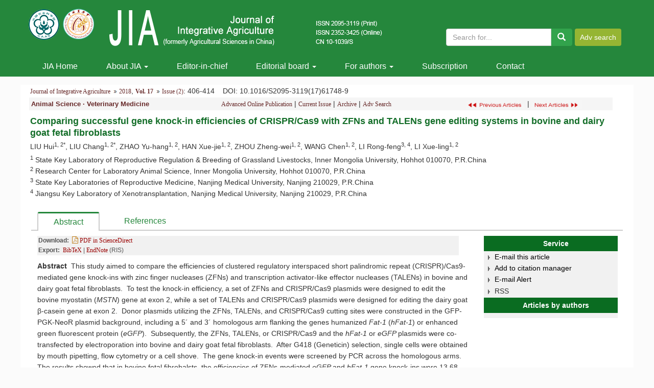

--- FILE ---
content_type: text/html;charset=UTF-8
request_url: https://www.chinaagrisci.com/Jwk_zgnykxen/EN/10.1016/S2095-3119(17)61748-9
body_size: 18542
content:
<!DOCTYPE html>
<html lang="zh-CN">
<head>
<meta charset="utf-8">
<meta http-equiv="X-UA-Compatible" content="IE=edge">
<meta name="viewport" content="width=device-width, initial-scale=1">
<!-- 上述3个meta标签*必须*放在最前面，任何其他内容都*必须*跟随其后！ -->

<!-- 使用 https 可周用些设置，实现http的兼容-->
<meta http-equiv="Content-Security-Policy" content="upgrade-insecure-requests" />


<TITLE>Comparing successful gene knock-in efficiencies of CRISPR/Cas9 with ZFNs and TALENs gene editing systems in bovine and dairy goat fetal fibroblasts</TITLE>

<link href="https://www.chinaagrisci.com/Jwk_zgnykxen/js/bootstrap/css/bootstrap.min.css" rel="stylesheet">
<link href="https://www.chinaagrisci.com/Jwk_zgnykxen/images/2095-3119/css/style.css" rel="stylesheet">
<script src="https://www.chinaagrisci.com/Jwk_zgnykxen/images/2095-3119/js/jquery.min.js"></script>
<script src="https://www.chinaagrisci.com/Jwk_zgnykxen/js/bootstrap/js/bootstrap.min.js"></script>
<link rel="stylesheet" href="!{journal.qiKanWangZhi}/images/2095-3119/font/font-awesome.min.css">

<meta name="keywords" content="myostatin (MSTN) ,&nbsp;&beta;-casein (CSN2) ,&nbsp;bovine fetal fibroblasts ,&nbsp;CRISPR/Cas9 ,&nbsp;dairy goat fetal fibroblasts ,&nbsp;<em>eGFP</em> ,&nbsp;<em>hFat-1</em> ,&nbsp;knock-in ,&nbsp;mutation efficiency , TALENs ,&nbsp;ZFNs," />
<meta content="MSHTML 6.00.2900.3157" name=GENERATOR>
<meta name="HW.ad-path" content="https://www.chinaagrisci.com/Jwk_zgnykxen/EN/abstract/abstract11518.shtml" />
<meta name="HW.identifier" content="https://www.chinaagrisci.com/Jwk_zgnykxen/EN/abstract/abstract11518.shtml" />
<meta name="DC.Format" content="text/html" />
<meta name="DC.Language" content="cn" />
<meta name="DC.Title" content="Comparing successful gene knock-in efficiencies of CRISPR/Cas9 with ZFNs and TALENs gene editing systems in bovine and dairy goat fetal fibroblasts" />
<meta name="DC.Identifier" content="10.1016/S2095-3119(17)61748-9" />
<meta name="DC.Date" content="2018-02-01" />
<meta name="citation_journal_title" content="Journal of Integrative Agriculture" />
<meta name="citation_journal_abbrev" content="Journal of Integrative Agriculture" />
<meta name="citation_issn" content="2095-3119" />
<meta name="citation_authors" xml:lang="cn" content="LIU Hui, LIU Chang, ZHAO Yu-hang, HAN Xue-jie, ZHOU Zheng-wei, WANG Chen, LI Rong-feng, LI Xue-ling " />
<meta name="citation_title" xml:lang="cn" content="Comparing successful gene knock-in efficiencies of CRISPR/Cas9 with ZFNs and TALENs gene editing systems in bovine and dairy goat fetal fibroblasts" />
<meta name="DC.Keywords" xml:lang="cn" content="myostatin (MSTN) ,&nbsp;&beta;-casein (CSN2) ,&nbsp;bovine fetal fibroblasts ,&nbsp;CRISPR/Cas9 ,&nbsp;dairy goat fetal fibroblasts ,&nbsp;<em>eGFP</em> ,&nbsp;<em>hFat-1</em> ,&nbsp;knock-in ,&nbsp;mutation efficiency , TALENs ,&nbsp;ZFNs,"/>
<meta name="citation_date" content="2018-02-01" />
<meta name="citation_volume" content="17" />
<meta name="citation_issue" content="2" />
<meta name="citation_firstpage" content="406" />
<meta name="citation_lastpage" content="414" />
<meta name="citation_id" content="17/2/406" />
<meta name="citation_doi" content="10.1016/S2095-3119(17)61748-9" />
<meta name="citation_authors" xml:lang="en" content="LIU Hui, LIU Chang, ZHAO Yu-hang, HAN Xue-jie, ZHOU Zheng-wei, WANG Chen, LI Rong-feng, LI Xue-ling " />
<meta name="citation_title" xml:lang="en" content="Comparing successful gene knock-in efficiencies of CRISPR/Cas9 with ZFNs and TALENs gene editing systems in bovine and dairy goat fetal fibroblasts" />
<meta name="DC.Keywords" xml:lang="en" content="myostatin (MSTN) ,&nbsp;&beta;-casein (CSN2) ,&nbsp;bovine fetal fibroblasts ,&nbsp;CRISPR/Cas9 ,&nbsp;dairy goat fetal fibroblasts ,&nbsp;<em>eGFP</em> ,&nbsp;<em>hFat-1</em> ,&nbsp;knock-in ,&nbsp;mutation efficiency , TALENs ,&nbsp;ZFNs,"/>
<meta name="citation_abstract_html_url" content="https://www.chinaagrisci.com/Jwk_zgnykxen/EN/abstract/abstract11518.shtml" />
<meta name="citation_pdf_url" content="https://www.chinaagrisci.com/Jwk_zgnykxen/EN/article/downloadArticleFile.do?attachType=PDF&id=11518" />
<meta name="citation_public_url" content="https://www.chinaagrisci.com/Jwk_zgnykxen/EN/abstract/abstract11518.shtml" />
<meta name="robots" content="noarchive" />
<link href="https://www.chinaagrisci.com/Jwk_zgnykxen/images/css.css" rel="stylesheet" type="text/css" />
<link href="https://www.chinaagrisci.com/Jwk_zgnykxen/images/abstract.css" rel="stylesheet" type="text/css" />
<link rel="stylesheet" href="https://www.chinaagrisci.com/Jwk_zgnykxen/js/jquery.tabs/jquery.tabs.css" type="text/css" media="print, projection, screen">
<!-- Additional IE/Win specific style sheet (Conditional Comments) -->
<!--[if lte IE 7]>
<link rel="stylesheet" href="https://www.chinaagrisci.com/Jwk_zgnykxen/js/jquery.tabs/jquery.tabs-ie.css" type="text/css" media="projection, screen">
<![endif]-->

<!--css必引 -->
<link href="https://www.chinaagrisci.com/Jwk_zgnykxen/js/bootstrap/css/bootstrap.min.css" rel="stylesheet">
<link rel="stylesheet" href="https://www.chinaagrisci.com/Jwk_zgnykxen/images/2095-3119/css/css.css">
<link href="https://www.chinaagrisci.com/Jwk_zgnykxen/js/bootstrap/css/font-awesome.min.css" rel="stylesheet">
<!-- jQuery必引-->
<script src="https://www.chinaagrisci.com/Jwk_zgnykxen/js/jquery/jquery.min.js"></script>
<script src="https://www.chinaagrisci.com/Jwk_zgnykxen/js/bootstrap/js/bootstrap.min.js"></script>

<SCRIPT language=javascript src="https://www.chinaagrisci.com/Jwk_zgnykxen/images/OPENWIN.JS"></SCRIPT>
<script language="javascript" src="https://www.chinaagrisci.com/Jwk_zgnykxen/js/modelDialog1.js"></script>
<script language="javascript" src="https://www.chinaagrisci.com/Jwk_zgnykxen/js/layer2.1/layer.js"></script>
<script language="javascript" src="https://www.chinaagrisci.com/Jwk_zgnykxen/js/drag.js"></script>
<script language="javascript" src="https://www.chinaagrisci.com/Jwk_zgnykxen/js/store.js"></script>
<script language="javascript" src="https://www.chinaagrisci.com/Jwk_zgnykxen/js/download_EN.js"></script>
<script src="https://www.chinaagrisci.com/Jwk_zgnykxen/js/jquery.tabs/jquery.history_remote.pack.js" type="text/javascript"></script>
<script src="https://www.chinaagrisci.com/Jwk_zgnykxen/js/jquery.tabs/jquery.tabs.pack.js" type="text/javascript"></script>
<!--图片显示  弹出窗口-->
<link rel="stylesheet" href="https://www.chinaagrisci.com/Jwk_zgnykxen/js/colorbox/colorbox.css" />
<script src="https://www.chinaagrisci.com/Jwk_zgnykxen/js/colorbox/jquery.colorbox.js"></script>

<!--图片显示  弹出窗口   结束-->
<script type="text/javascript" src="https://cdn.mathjax.org/mathjax/latest/MathJax.js?config=TeX-AMS-MML_HTMLorMML"></script>
<script type="text/x-mathjax-config">
	MathJax.Hub.Config({
		extensions: ["tex2jax.js"],
		jax: ["input/TeX", "output/HTML-CSS"], 
		tex2jax: {inlineMath: [ ['$','$'], ["\\(","\\)"] ],displayMath: [ ['$$','$$'], ["\\[","\\]"] ],processEscapes: true},
		"HTML-CSS": { availableFonts: ["TeX"] },
		TeX: {equationNumbers: {autoNumber: ["AMS"], useLabelIds: true}},
        "HTML-CSS": {linebreaks: {automatic: true}},
        SVG: {linebreaks: {automatic: true}}
		});
</script>
<script type="text/javascript">
jQuery(function() {
	jQuery.ajax({
		url: "https://www.chinaagrisci.com/Jwk_zgnykxen/CN/user/validateCollectArticle.do?articleId=11518",
		success: function(res) {
			collectCount();
			if (res == "true") {
				jQuery("#collectArticle").append("This article has been collected!");
			}
			if (res == "false") {
				jQuery("#collectArticle").append("<a href='javascript:;' onclick=\"collectArticle('11518')\">Collect articles</a>");
			}
		}
	});
});

function collectCount() {
	jQuery.ajax({
		url: "https://www.chinaagrisci.com/Jwk_zgnykxen/CN/user/articleCollectionTimes.do?articleId=11518",
		success: function(res) {
			jQuery("#collectCount").html("");
			jQuery("#collectCount").append(res);
		}
	});
}

function collectArticle(id) {
	var url = window.location.href;
	jQuery.ajax({
		url: "https://www.chinaagrisci.com/Jwk_zgnykxen/CN/user/addCollectArticle.do",
		data: {
			"articleId": id,
			"url": url
		},
		type: "post",
		success: function(res) {
			if (res == "true") {
				document.getElementById("collectArticle").innerHTML = "This article has been collected!";
				collectCount();
				alert("Sucess to collect!");
			} else if (res == "false") {
				alert("This article has been collected!");
				window.location.reload();
			} else if (res.length > 5) {
				window.location.href = "https://www.chinaagrisci.com/Jwk_zgnykxen/EN/user/userInfo_en.jsp?url=" + res;
			} else {
				alert("Fail to collect this article!");
				window.location.reload();
			}
		},
		error: function() {
			alert("Fail to collect this article!");
		}
	});
}
function lsdy2(attachType,articleId,qiKanWangZhi,nian,issn){
	var pars = "attachType="+attachType+"&id="+articleId;
		if(attachType == "RICH_HTML"){
			jQuery.post(qiKanWangZhi+"/CN/article/downloadArticleFileFee.do?" + new Date(), pars, function(data){
				window.location.href = qiKanWangZhi+"/article/"+nian+"/"+issn+"/"+articleId;
			});			
		}else{
			window.location.href = qiKanWangZhi+"/CN/article/downloadArticleFile.do?attachType="+attachType+"&id="+articleId;	
		}	
			$('.layui-layer').hide();
	$('.layui-layer-shade').hide();
}
function submitLogin(login_id, remote_password){
	var login_id = document.getElementById(login_id).value;
	var remote_password = document.getElementById(remote_password).value;
	var pars = "login_id="+login_id+"&remote_password="+remote_password;
	jQuery.post("https://www.chinaagrisci.com/Jwk_zgnykxen/EN/user/login.do?" + new Date(), pars, function(data){
		window.subwin = new SubWindow("下载文件",data,null,null,null,null,'620px','310px',null,null,"#dddddd","true",null,null,"true",null);
		subwin.show();
	});
}

function close(){
		subwin.close();
	}
 
function showArticleFile(url,attachType,articleId){
	var viewAttach = url+"/EN/article/showArticleFile.do?attachType="+attachType+"&id="+articleId;
	window.open(viewAttach,"下载文件","toolbar=no,location=no,directories=no,status=no,menubar=no,scrollbars=no,resizeable=no,copyhistory=no,width=520,height=200,left=88,top=88");
}                      
		
function searchKeyword(url,id,keyword){
	var form = document.refForm;
	form.searchSQL.value="(("+keyword+"[Keyword]) AND "+id+"[Journal])";
	form.action = url+"/EN/article/advancedSearchResult.do";
	form.submit();
}		
function searchEnKeyword(url,id,keyword){
	var form = document.refForm;
	form.searchSQL.value="(("+keyword+"[Keyword]) AND "+id+"[Journal])";
	form.action = url+"/EN/article/advancedSearchResult.do";
	form.submit();
}		
	
function searchAuthor(url,id,author){
	var form = document.refForm;
	form.searchSQL.value="(("+author+"[Author]) AND "+id+"[Journal])";
	form.action = url+"/EN/article/advancedSearchResult.do";
	form.submit();
}		
	
function searchGuanxi(url,author){
	var form = document.refForm;
	form.author.value=author;
	form.keyword.value="";
	form.action = url+"/EN/article/guanXi.do?name="+author;
	form.submit();
}
	
function addtobookshelf(url,articleId){
	var addbookshelf = "";
	addbookshelf = url+"/EN/article/addBookShelf.do?id="+articleId;
	window.open(addbookshelf,"添加到书架","");
}	
	
function showTxtFile(url,articleId){
	var showtxtfile = "";
	showtxtfile = url+"/EN/article/showTxtFile.do?id="+articleId;
	window.open(showtxtfile,"引用管理器","");
}

function addComment(url,articleId){
	var addComment = "";
	addComment = url+"/EN/comment/addComment.do?id="+articleId;
	window.open(addComment,"文章反馈","toolbar=no,location=no,directories=no,status=no,menubar=no,scrollbars=no,resizeable=no,copyhistory=no,width=520,height=300,left=88,top=88");
}



function findPassword(email){
	var emailReg = /^([a-zA-Z0-9_-])+@([a-zA-Z0-9_-])+(.[a-zA-Z0-9_-])+/
	var email = document.getElementById(email).value;
	var matchemail = emailReg.test(email);
	var pars = "email="+email;
	if(email == '' || email == null){
		alert("Email不能为空！");
		return false;
	} else {
		if(matchemail){
			jQuery.post("https://www.chinaagrisci.com/Jwk_zgnykxen/EN/user/findPassword.do?" + new Date(), pars, function(data){
				subwin.close();
			});
		}else{
			alert("Email格式不正确");		
		}
	}
}

//等比缩放图片
function DrawImage(ImgD,FitWidth,FitHeight){
	var image=new Image();
	image.src=ImgD.src;
	if(image.width>0 && image.height>0){
		if(image.width/image.height>= FitWidth/FitHeight){
			if(image.width>FitWidth){
				ImgD.width=FitWidth;
				ImgD.height=(image.height*FitWidth)/image.width;
			}else{
				ImgD.width=image.width;
				ImgD.height=image.height;
			}
		} else{
			if(image.height>FitHeight){
				ImgD.height=FitHeight;
				ImgD.width=(image.width*FitHeight)/image.height;
			}else{
				ImgD.width=image.width;
				ImgD.height=image.height;
			}
		}
	}
}
$(function(){
	$('.tabs-nav').eq(4).removeClass('tabs-selected');
})
function chakan(shifoukaifang,id,url){
	var url2 = "https://www.chinaagrisci.com/Jwk_zgnykxen/fileup/2095-3119/SUPPL/"+url;
	window.location.href = "https://www.chinaagrisci.com/Jwk_zgnykxen/CN/suppl/validateVideo.do?url="+url2+"&id="+id+"&shifoukaifang="+shifoukaifang;
}
</script>
<TITLE></TITLE>
<style type="text/css">
<!--
.cell_c {
	border: 1px solid #4C634F;cursor:hand;
}
.J_lanmu{
	font-family: Verdana, Arial, Helvetica, sans-serif;
	font-size: 13px;
	color: #662828;
	font-weight: bold;
}
.J_linkcaidan{
	font-family: Verdana, Arial, Helvetica, sans-serif;
	font-size: 12px;
	color: #662828;
}
.J_content{

	font-size: 14px;
	font-weight: normal;
	color: #000000;
}
.J_biaoti {
	font-family: 黑体, Arial;
	font-size: 18px;
	color: #4c634f;
	line-height: normal;
}
.J_biaoti_en {
	font-family: Arial;
	font-size: 18px;
    color: #146e29;
	font-weight: bold;
}
.J_author_cn{
    font-family:Verdana;
	font-size: 13px;
	font-weight: normal;
	color: #333333;
	font-weight: bold;
}
.J_author_dizhi{
    font-family:Verdana;
	font-size: 12px;
	font-weight: normal;
	color: #000000;
	
}
.J_author_en{
    font-family:Verdana, Arial, Helvetica, sans-serif;
	font-size: 13px;
	font-weight: normal;
	color: #333333;
	font-weight: bold;
}
.J_zuozhedwei{
    font-family:Verdana, Arial, Helvetica, sans-serif;
	font-size: 12px;
	font-weight: normal;
	color: #333333;
}

.J_zhaiyao_en{
	font-family: verdana;
	font-size: 12px;
	line-height: 20px;
	color: #000000;
}
.J_zhaiyao{
	font-size: 12px;
	line-height: 20px;
	color: #000000;
}
.J_erjibiaoti{
    font-family: Verdana, Arial, Helvetica, sans-serif;
	font-size: 13px;
	font-weight: bold;
	color: #000000;
	line-height:140%
}
.txt_zhaiyao {
	font-family: verdana;
	line-height: 20px;
	color: #662828;
	font-size: 12px
}
a.txt_zhaiyao:hover {
	color: #ff0000; text-decoration: underline;
}
a.txt_zhaiyao:link {
	color: #662828
}
a.txt_zhaiyao:visited {
	color: #662828
}

.txt_zhaiyao1 {
	font-family:Verdana;
	color: #990000;
	font-size: 12px;
}
a.txt_zhaiyao1:hover {
	font-family:Verdana;
	color: #ff0000; 
	text-decoration: underline;
}
a.txt_zhaiyao1:link {
	font-family:Verdana;
	color: #990000;
}
a.txt_zhaiyao1:visited {
	font-family:Verdana;
	color: #990000;
}
.txt_12 {
	font-size: 12px
}

-->
.tabs {
    list-style: none;
    margin: 0;
}
.tabs:after { /* clearing without presentational markup, IE gets extra treatment */
    display: block;
    clear: both;
    content: " ";
}
.tabs ul {
	margin-left: 0; 
	padding-left: 0;
    list-style-type: none;
}
.tabs li {
    float: left;
    margin: 0 0 0 1px;
    min-width: 84px; /* be nice to Opera */
    cursor:pointer;
}
.unseleted {
	border-bottom:#fff solid 1px;
	position:relative;
	top: 1px;
}
.selected {
	border-bottom:#fff solid 1px;
	position:relative;
	top: 1px;
}
.jiusadhinia span{
	display: inline !important;
}
.tabs a, .tabs a span {
    display: block;
    padding: 0 10px;
    background: url(https://www.chinaagrisci.com/Jwk_zgnykxen/js/jquery/tab.png) no-repeat;
}
.tabs a {
    position: relative;
    top: 1px;
    z-index: 2;
    padding-left: 0;
    color: #0063A9;
    font-size: 12px;
    font-weight: bold;
    line-height: 1.2;
    text-align: center;
    text-decoration: none;
    white-space: nowrap; /* required in IE 6 */    
}
.tabs .tabs-selected a, .tabs a:hover, .tabs a:focus, .tabs a:active {
    background-position: 100% -150px;
    outline: 0; /* prevent dotted border in Firefox */
}
.tabs a, .tabs .tabs-disabled a:hover, .tabs .tabs-disabled a:focus, .tabs .tabs-disabled a:active {
    background-position: 100% -100px;
}
.tabs a span {
    width: 64px; /* IE 6 treats width as min-width */
    min-width: 64px;
    height: 18px; /* IE 6 treats height as min-height */
    min-height: 18px;
    padding-top: 6px;
    padding-right: 0;
}
*>.tabs a span { /* hide from IE 6 */
    width: auto;
    height: auto;
}
.tabs .tabs-selected a span, .tabs a:hover span, .tabs a:focus span, .tabs a:active span {
    background-position: 0 -50px;
}
.tabs a span, .tabs .tabs-disabled a:hover span, .tabs .tabs-disabled a:focus span, .tabs .tabs-disabled a:active span {
    background-position: 0 0;
}
.tabs .tabs-disabled {
    opacity: .4;
}
DIV.reference_tab_content  A {

	COLOR: #d85437

}
DIV.reference_tab_content  A:hover {

	COLOR: #FF0000

}

DIV.reference_tab_content  A:visited {

	COLOR: #d85437


}
.salasl{
    font-size: 14px;
}
.nav>li>a{padding:6px 30px;}
.table{font-size:14px;}
</style>
<style type="text/css">
.black_overlay{
    display: none;
    position: absolute;
    top: 0%;
    left: 0%;
    width: 100%;
    height: 100%;
    background-color: #D8D8D8;
    z-index:1001;
    -moz-opacity: 0.8;
    opacity:.80;
    filter: alpha(opacity=80);
}
.waiting_content {
    display: none;
    width: 50%;
    padding: 16px;
    border: 1px solid orange;
    background-color: white;
    z-index:1002;
    overflow: auto;
    position:absolute;/**绝对定位**/
	left:50%;/**左边50%**/
	top:50%;/**顶部50%**/
	margin-top:-50px;/**上移-50%**/
	margin-left:-100px;/**左移-50%**/
}
</style>




</head>
<body>
<div id="waiting" class="waiting_content">
	<div style="padding: 5px;">
	<span id="waitingInfo">Please wait a minute...</span><br/>
	</div>
</div>
 <!--头部-->
<header class="banner1">
	<div class="container">
		<div class="row">
			<div class="col-md-8 col-xs-12 logo">
			  <h1><a href="https://www.chinaagrisci.com/Jwk_zgnykxen/EN/2095-3119/home.shtml"><img src="https://www.chinaagrisci.com/Jwk_zgnykxen/images/2095-3119/images/logo.png" class="img-responsive" data-bd-imgshare-binded="1"></a></h1>
			</div>
			<div class="col-md-4 hidden-sm hidden-xs">
				<div class="row">
				<div class="col-md-2 col-xs-2 issn text-right">
				</div>
				<div class="col-md-7 col-xs-7 text-right issn" style="text-align: left;">
			
				</div>
				</div>
				  <div class="btn-p input-group" role="toolbar">
<!--检索-->
<IFRAME id="search1" src="https://www.chinaagrisci.com/Jwk_zgnykxen/EN/article/quickSearch.do" width="348" height="34" border="0" scrolling="no" frameborder="0" allowtransparency="true"></IFRAME>
<!--检索end--> 
				  </div>
			  </div>
		</div>
	</div>
</header>
<div class="navbar site-nav whitebg">
<div class="container">
<div class="row">

    <div class="navbar-header">
      <button class="navbar-toggle collapsed" type="button" data-toggle="collapse" data-target=".navbar-collapse"> <span class="sr-only">导航切换</span> <span class="icon-bar"></span> <span class="icon-bar"></span> <span class="icon-bar"></span> </button>
      <a class="navbar-brand visible-xs" href="">Journal of Integrative Agriculture</a> </div>
    <div class="navbar-collapse collapse" role="navigation">
		<ul class="nav navbar-nav">
		<li><a href="https://www.chinaagrisci.com/Jwk_zgnykxen/EN/2095-3119/home.shtml">JIA Home</a></li>
		<li role="presentation" class="dropdown"> <a href="#" class="dropdown-toggle" data-toggle="dropdown" aria-expanded="false">About JIA <b class="caret"></b></a>
          <ul class="dropdown-menu">
			<li><a href="https://www.chinaagrisci.com/Jwk_zgnykxen/EN/column/column1.shtml">Description</a></li>
			<li><a href="https://www.chinaagrisci.com/Jwk_zgnykxen/EN/news/news20150.shtml">Video introduction</a></li>
          </ul>
        </li>
        <li><a href="https://www.chinaagrisci.com/Jwk_zgnykxen/EN/column/column28.shtml">Editor-in-chief</a></li>
		<li role="presentation" class="dropdown"> <a href="#" class="dropdown-toggle" data-toggle="dropdown" aria-expanded="false">Editorial board <b class="caret"></b></a>
          <ul class="dropdown-menu">
			<li><a href="https://www.chinaagrisci.com/Jwk_zgnykxen/EN/column/column13.shtml">Guideline of JIA editorial board</a></li>
			<li><a href="https://www.chinaagrisci.com/Jwk_zgnykxen/EN/column/column21.shtml">Editorial board</a></li>
			<li><a href="https://www.chinaagrisci.com/Jwk_zgnykxen/EN/column/column31.shtml">Youth Editorial Board</a></li>
          </ul>
        </li>
		<li role="presentation" class="dropdown"> <a href="#" class="dropdown-toggle" data-toggle="dropdown" aria-expanded="false">For authors <b class="caret"></b></a>
          <ul class="dropdown-menu">
			<li><a href="https://www.chinaagrisci.com/Jwk_zgnykxen/EN/column/column23.shtml">Instruction for authors</a></li>
			<li><a href="https://www.chinaagrisci.com/Jwk_zgnykxen/EN/column/column24.shtml">Title page</a></li>
			<li><a href="https://www.chinaagrisci.com/Jwk_zgnykxen/EN/column/column25.shtml">Copyright agreement</a></li>
			<li><a href="https://www.chinaagrisci.com/Jwk_zgnykxen/EN/column/column26.shtml">Templates</a></li>
			<li><a href="https://www.chinaagrisci.com/Jwk_zgnykxen/EN/column/column32.shtml">Endnote</a></li>
			<li><a href="https://www.chinaagrisci.com/Jwk_zgnykxen/EN/column/column33.shtml">Journal data policy</a></li>
          </ul>
        </li>
		<li><a href="https://www.chinaagrisci.com/Jwk_zgnykxen/EN/column/column27.shtml">Subscription</a></li>
        <li><a href="https://www.chinaagrisci.com/Jwk_zgnykxen/EN/column/column29.shtml">Contact</a></li>
      </ul>
    </div>
  </div>
</div>
</div>
<div class="container whitebg" style="height: 16px"></div>
<!--移动设备可见-->
<div class="container-fluid app-search container whitebg hidden-lg">
<div class="btn-p input-group" role="toolbar">
<!--检索-->
<IFRAME id="search1" src="https://www.chinaagrisci.com/Jwk_zgnykxen/EN/article/quickSearch.do" width="348" height="34" border="0" scrolling="no" frameborder="0" allowtransparency="true"></IFRAME>
<!--检索end--> 
</div></div>
<!--移动设备可见--> 
<!--头部end-->
<script src='http://tongji.journalreport.cn/mstatistics.service.js' ></script><script>recordAdd('bb2a60feedfa459d888167b3d7344028')</script>
<div class="container whitebg">
  <div class="row">
<div class="col-sm-12" style="background: #fff;" >
	<table border="0" width="100%" align="center" cellpadding="0" cellspacing="0" style="margin:0 auto;">
		<tr>
			<td>
				<table width="98%"  border="0" align="center" cellpadding="0" cellspacing="0"  bgcolor="#ffffff">
					<tr>
											<td height="25" align="left"><a href="https://www.chinaagrisci.com/Jwk_zgnykxen" class="txt_zhaiyao">Journal of Integrative Agriculture</a>&nbsp;<img src="https://www.chinaagrisci.com/Jwk_zgnykxen/images/dao.gif"/>&nbsp;<A Href="https://www.chinaagrisci.com/Jwk_zgnykxen/EN/article/showTenYearVolumnDetail.do?nian=2018" class="txt_zhaiyao">2018</a>, <B><A Href="https://www.chinaagrisci.com/Jwk_zgnykxen/EN/article/showTenYearVolumnDetail.do?nian=2018" class="txt_zhaiyao">Vol. 17</a></B> <img src="https://www.chinaagrisci.com/Jwk_zgnykxen/images/dao.gif"/> <a href="https://www.chinaagrisci.com/Jwk_zgnykxen/EN/volumn/volumn_1215.shtml" class="txt_zhaiyao">Issue (2)</a>: 406-414&nbsp;&nbsp;&nbsp;&nbsp;<span class="style1">DOI</span>: 10.1016/S2095-3119(17)61748-9</td>
										</tr>
				</table>  
				<table width="98%"  border="0" align="center" cellpadding="0" cellspacing="0"  bgcolor="#ffffff">
					<tr>
                        <td>
							                        </td>
					</tr>
					<tr>
						<td height="25" bgcolor="#F5F5F5">
							<table width="100%"  border="0" cellspacing="0" cellpadding="0">
								<tr>
									<td width="25%" align="left"><span class="J_lanmu">Animal Science · Veterinary Medicine</span></td>
									<td height="25" width="45%" align="center">
										<a href="https://www.chinaagrisci.com/Jwk_zgnykxen/EN/article/showNewArticle.do" class="txt_zhaiyao">Advanced Online Publication</a> | <a href="https://www.chinaagrisci.com/Jwk_zgnykxen/EN/volumn/volumn_1215.shtml" class="txt_zhaiyao">Current Issue</a> | <a href="https://www.chinaagrisci.com/Jwk_zgnykxen/EN/article/showOldVolumn.do" class="txt_zhaiyao">Archive</a> | <a href="https://www.chinaagrisci.com/Jwk_zgnykxen/EN/article/advancedSearch.do" class="txt_zhaiyao">Adv Search</a>
		  							</td>
          							<td align="center">
											  									  								<a href="https://www.chinaagrisci.com/Jwk_zgnykxen/EN/abstract/abstract11517.shtml" class="txt_zhaiyao"><img src="https://www.chinaagrisci.com/Jwk_zgnykxen/images/qyp_en.jpg"  width="115" height="19" border=0 align="absbottom"/></a>
		  									  							|
		  									  								<a href="https://www.chinaagrisci.com/Jwk_zgnykxen/EN/abstract/abstract11519.shtml" class="txt_zhaiyao"><img src="https://www.chinaagrisci.com/Jwk_zgnykxen/images/hyp_en.jpg"  width="100" height="19" border=0 align="absbottom"/></a>
		  																		  							</td>
        						</tr>
      						</table>
      					</td>
  					</tr>
  					<tr>
    					<td height="10"></td>
   					</tr>
   										<tr>
    					<td height="40" align="left"><span class="J_biaoti_en">Comparing successful gene knock-in efficiencies of CRISPR/Cas9 with ZFNs and TALENs gene editing systems in bovine and dairy goat fetal fibroblasts</span></td>
  					</tr>
  										
  										<tr>
						<td height="30" align="left" class="J_author_EN">LIU Hui<sup>1, 2*</sup>, LIU Chang<sup>1, 2*</sup>, ZHAO Yu-hang<sup>1, 2</sup>, HAN Xue-jie<sup>1, 2</sup>, ZHOU Zheng-wei<sup>1, 2</sup>, WANG Chen<sup>1, 2</sup>, LI Rong-feng<sup>3, 4</sup>, LI Xue-ling<sup>1, 2 </sup></td>
					</tr>
										
										<tr>
						<td height="30" class="J_author" align="left"><sup>1</sup> State Key Laboratory of Reproductive Regulation &amp; Breeding of Grassland Livestocks, Inner Mongolia University, Hohhot 010070, P.R.China <br />
<sup>2</sup> Research Center for Laboratory Animal Science, Inner Mongolia University, Hohhot 010070, P.R.China <br />
<sup>3</sup> State Key Laboratories of Reproductive Medicine, Nanjing Medical University, Nanjing 210029, P.R.China <br />
<sup>4</sup> Jiangsu Key Laboratory of Xenotransplantation, Nanjing Medical University, Nanjing 210029, P.R.China</td>
					</tr>
										
										<tr>
						<td height="10"></td>
					</tr>
				</table>
				<table border="0" align="center" cellpadding="0" cellspacing="0">
					<tr>
						<td height="15"></td>
					</tr>
				</table>
				<table border="0" width="100%" align="center" cellpadding="0" cellspacing="0"  bgcolor="#ffffff">
					<tr>
						<td >
							<table width="100%" border="0" align="right" cellpadding="0" cellspacing="0">
								<tr>
									<td  align="left" valign="top">
									
									<!---------------小屏幕显示------------------->
									
									<div> <!-- Only required for left/right tabs -->
          <ul class="home-biaoqiannav nav nav-tabs">
            <li class="active"><a href="#tab1" data-toggle="tab" aria-expanded="true">Abstract</a></li>
             <!---->
             <li class=""><a href="#tab3" data-toggle="tab" aria-expanded="false">References</a></li>
			 			 <!--
			  <li class=""><a href="#tab5" data-toggle="tab" aria-expanded="false">Related Articles</a></li>
			  <li><a href="#tab4" data-toggle="tab" aria-expanded="false"><span>Recommended</span></a></li>
			  <li><a href="#tab8" data-toggle="tab" aria-expanded="false" id="ArticleEstimate"><span>Comments</span></a></li>
			  <li class=" hidden-md hidden-sm hidden-xs"><a href="#tab6" data-toggle="tab" aria-expanded="false" id="MetricsTabC">Metrics</a></li>
			 -->
			 
            
          </ul>
          <div class="tab-content">
            <div class="tab-pane text-left active" id="tab1">
             <div id="AbstractTab" class="row"> 
				<div class="left-l col-md-9 col-sm-12">
												  <table   align="center">
													<tr>
													    <td height="5" colspan="2">
													    	<table width="98%">
																<tr>
																	<td height="25" colspan="2" class="txt_12" bgcolor="#f1f1f1"><B>Download:&nbsp;</B> 
																																		<A class="txt_zhaiyao1" href="http://www.sciencedirect.com/science/journal/20953119"><i class="fa fa-file-pdf-o"></i> PDF in ScienceDirect</A>&nbsp;&nbsp;
																																			
																   																	   																																																						
																																			   								                            																																								
																   																	   																																																						<br>
																		<B>Export:&nbsp;</B> <A id=bibtex_export href="https://www.chinaagrisci.com/Jwk_zgnykxen/EN/article/getTxtFile.do?fileType=BibTeX&id=11518" target=_blank class="txt_zhaiyao1">BibTeX</A> | <A id=ris_export 
																		href="https://www.chinaagrisci.com/Jwk_zgnykxen/EN/article/getTxtFile.do?fileType=EndNote&id=11518" target=_blank class="txt_zhaiyao1">EndNote</A> (RIS) &nbsp; 
																		&nbsp;&nbsp;&nbsp;
																		<!---->
																	</td>
																</tr>
															</table>
														</td>
													</tr>
																										
													<tr>
														<td valign="top" class="salasl" style="padding-top:10px;">
															
													     		                            						                            						                            																	    <b>Abstract</b>&nbsp;&nbsp;This study aimed to compare the efficiencies of clustered regulatory interspaced short palindromic repeat (CRISPR)/Cas9-mediated gene knock-ins with zinc finger nucleases (ZFNs) and transcription activator-like effector nucleases (TALENs) in bovine and dairy goat fetal fibroblasts.&nbsp; To test the knock-in efficiency, a set of ZFNs and CRISPR/Cas9 plasmids were designed to edit the bovine myostatin (<em>MSTN</em>) gene at exon 2, while a set of TALENs and CRISPR/Cas9 plasmids were designed for editing the dairy goat &beta;-casein gene at exon 2.&nbsp; Donor plasmids utilizing the ZFNs, TALENs, and CRISPR/Cas9 cutting sites were constructed in the GFP-PGK-NeoR plasmid background, including a 5&acute; and 3&acute; homologous arm flanking the genes humanized <em>Fat-1</em> (<em>hFat-1</em>) or enhanced green fluorescent protein (<em>eGFP</em>).&nbsp; Subsequently, the ZFNs, TALENs, or CRISPR/Cas9 and the <em>hFat-1</em> or <em>eGFP </em>plasmids were co-transfected by electroporation into bovine and dairy goat fetal fibroblasts.&nbsp; After G418 (Geneticin) selection, single cells were obtained by mouth pipetting, flow cytometry or a cell shove.&nbsp; The gene knock-in events were screened by PCR across the homologous arms.&nbsp; The results showed that in bovine fetal fibrobalsts, the efficiencies of ZFNs-mediated <em>eGFP </em>and <em>hFat-1</em> gene knock-ins were 13.68 and 0%, respectively.&nbsp; The efficiencies of CRISPR/Cas9-mediated <em>eGFP </em>and <em>hFat-1</em> gene knock-ins were 77.02 and 79.01%, respectively.&nbsp; The <em>eGFP </em>gene knock-in efficiency using CRISPR/Cas9 was about 5.6 times higher than when using the ZFNs gene editing system.&nbsp; Additionally, the <em>hFat-1</em> gene knock-in was only obtained when using the CRISPR/Cas9 system.&nbsp; The difference of knock-in efficiencies between the ZFNs and CRISPR/Cas9 systems were extremely significant (<em>P</em>&lt;0.01).&nbsp; In the dairy goat fetal fibroblasts, the efficiencies of TALENs-mediated <em>eGFP </em>and <em>hFat-1</em> gene knock-ins were 32.35 and 26.47%, respectively.&nbsp; The efficiencies of <em>eGFP </em>and <em>hFat-1</em> gene knock-ins using CRISPR/Cas9 were 70.37 and 74.29%, respectively.&nbsp; The knock-in efficiencies difference between the TALENs and CRISPR/Cas9 systems were extremely significant (<em>P</em>&lt;0.01).&nbsp; This study demonstrated that CRISPR/Cas9 was more efficient at gene knock-ins in domesticated animal cells than ZFNs and TALENs.&nbsp; The CRISPR/Cas9 technology offers a new era of precise gene editing in domesticated animal cell lines.&nbsp;
																										    </td>
														</tr>
												  		<form name="refForm" action="showCorrelativeArticle.do" method=post target=_blank>
												  		<input type=hidden name=keyword value="">
												        <input type=hidden name=author value="">
												        <input type="hidden" name="searchSQL" value="" />
												        														<tr>
															<td><span ><B>Keywords:&nbsp;</B>
																																																				<a class="txt_zhaiyao1" onClick="searchKeyword('https://www.chinaagrisci.com/Jwk_zgnykxen','1','myostatin (MSTN) ')" href="#">myostatin (MSTN) </a>&nbsp;&nbsp;
																		&nbsp;&nbsp;																																				<a class="txt_zhaiyao1" onClick="searchKeyword('https://www.chinaagrisci.com/Jwk_zgnykxen','1','&nbsp;&beta;-casein (CSN2) ')" href="#">&nbsp;&beta;-casein (CSN2) </a>&nbsp;&nbsp;
																		&nbsp;&nbsp;																																				<a class="txt_zhaiyao1" onClick="searchKeyword('https://www.chinaagrisci.com/Jwk_zgnykxen','1','&nbsp;bovine fetal fibroblasts ')" href="#">&nbsp;bovine fetal fibroblasts </a>&nbsp;&nbsp;
																		&nbsp;&nbsp;																																				<a class="txt_zhaiyao1" onClick="searchKeyword('https://www.chinaagrisci.com/Jwk_zgnykxen','1','&nbsp;CRISPR/Cas9 ')" href="#">&nbsp;CRISPR/Cas9 </a>&nbsp;&nbsp;
																		&nbsp;&nbsp;																																				<a class="txt_zhaiyao1" onClick="searchKeyword('https://www.chinaagrisci.com/Jwk_zgnykxen','1','&nbsp;dairy goat fetal fibroblasts ')" href="#">&nbsp;dairy goat fetal fibroblasts </a>&nbsp;&nbsp;
																		&nbsp;&nbsp;																																				<a class="txt_zhaiyao1" onClick="searchKeyword('https://www.chinaagrisci.com/Jwk_zgnykxen','1','&nbsp;<em>eGFP</em> ')" href="#">&nbsp;<em>eGFP</em> </a>&nbsp;&nbsp;
																		&nbsp;&nbsp;																																				<a class="txt_zhaiyao1" onClick="searchKeyword('https://www.chinaagrisci.com/Jwk_zgnykxen','1','&nbsp;<em>hFat-1</em> ')" href="#">&nbsp;<em>hFat-1</em> </a>&nbsp;&nbsp;
																		&nbsp;&nbsp;																																				<a class="txt_zhaiyao1" onClick="searchKeyword('https://www.chinaagrisci.com/Jwk_zgnykxen','1','&nbsp;knock-in ')" href="#">&nbsp;knock-in </a>&nbsp;&nbsp;
																		&nbsp;&nbsp;																																				<a class="txt_zhaiyao1" onClick="searchKeyword('https://www.chinaagrisci.com/Jwk_zgnykxen','1','&nbsp;mutation efficiency ')" href="#">&nbsp;mutation efficiency </a>&nbsp;&nbsp;
																		&nbsp;&nbsp;																																				<a class="txt_zhaiyao1" onClick="searchKeyword('https://www.chinaagrisci.com/Jwk_zgnykxen','1',' TALENs ')" href="#"> TALENs </a>&nbsp;&nbsp;
																		&nbsp;&nbsp;																																				<a class="txt_zhaiyao1" onClick="searchKeyword('https://www.chinaagrisci.com/Jwk_zgnykxen','1','&nbsp;ZFNs')" href="#">&nbsp;ZFNs</a>&nbsp;&nbsp;
																																			</span>
															</td>
														</tr>
																												</form>
														<tr>
															<td >
															    <!--
																																	<strong>Received:</strong> 13 March 2017
																	&nbsp;&nbsp;&nbsp;&nbsp;
															    																																
															    															    																	<strong>Accepted:</strong> 01 February 2018
															    																-->
																<span>
																	<b>Received:</b> 13 March 2017&nbsp;&nbsp;
															</span>
							
							<span>
																	<b>Accepted:</b> 
															</span>
							
							
							<span>
															</span>
							
															</td>
															
														</tr>
														 																												<tr>
															<td class="J_content"><STRONG>Fund:&nbsp;</STRONG><p>This study was supported by the National Transgenic Project of China (2016ZX08010001-002), the National Natural Science Foundation of China (81471001), the Inner Mongolia Science and Technology Program, China (201502073), and the National 863 Prgram of China (2009AA10Z111).</p></td>
														</tr>
																											    														<tr>
															<td><span >
																<strong>Corresponding Authors:&nbsp;</strong>
																Correspondence LI Xue-ling, E-mail: lixueling@hotmail.com
&nbsp;&nbsp;&nbsp;
																
													     		</span>
													     	</td>
														</tr>
																																										<tr>
															<td><span ><STRONG>About author:&nbsp;</STRONG> LIU Hui, E-mail: liuhuicaoyuan@foxmail.com; LIU Chang, E-mail: 1551564908@qq.com; * These authors contributed equally to this study.</span></td>
														</tr>
																											</table>
												</div>
												<!------------------------------------right-------------------------------------->
												<div class="right-r col-md-3 col-sm-12">
												
										
												
												<table cellspacing=0 cellpadding=0 width="100%" align="right" style="background: #f1f1f1;">
																<tbody>
																	<tr bgcolor="#0a6c21">
																		<td width="7%" height="30"></td>
																		<td width="93%"  align=center><strong><font color="#ffffff">Service</font></strong></td>
																	</tr>
																	
																	<form name=mail action="https://www.chinaagrisci.com/Jwk_zgnykxen/EN/article/sendMail.jsp" method=post target=_blank>
																	<tr>
																		<td align=middle height=20><IMG height=11 src="https://www.chinaagrisci.com/Jwk_zgnykxen/images/arrow.jpg" width=8></td>
																		<td class=J_content height=20><A class=J_content onclick=mail.submit() href="javascript:void(null)">E-mail this article</a> 
																			<input type="hidden" value="I find an interesting article in Journal of Integrative Agriculture, about “<p>myostatin (MSTN) |&nbsp;&beta;-casein (CSN2) |&nbsp;bovine fetal fibroblasts |&nbsp;CRISPR/Cas9 |&nbsp;dairy goat fetal fibroblasts |&nbsp;eGFP |&nbsp;hFat-1 |&nbsp;knock-in |&nbsp;mutation efficiency | TALENs |&nbsp;ZFNs</p>”. Please open it by linking:https://www.chinaagrisci.com/Jwk_zgnykxen/EN/abstract/abstract11518.shtml" name="neirong">
																			<input type="hidden" name="thishref" value="https://www.chinaagrisci.com/Jwk_zgnykxen/EN/abstract/abstract11518.shtml">
																			<input type="hidden" name="jname" value="Journal of Integrative Agriculture">
																			<input type="hidden" name="title" value="<p>myostatin (MSTN) |&nbsp;&beta;-casein (CSN2) |&nbsp;bovine fetal fibroblasts |&nbsp;CRISPR/Cas9 |&nbsp;dairy goat fetal fibroblasts |&nbsp;eGFP |&nbsp;hFat-1 |&nbsp;knock-in |&nbsp;mutation efficiency | TALENs |&nbsp;ZFNs</p>">
																		</td>
																	</tr>
																	</form>
																	<form name=bookshelf method=post target=_blank>
																	<tr>
																		<!--<td align=middle height=20><img height=11 src="https://www.chinaagrisci.com/Jwk_zgnykxen/images/arrow.jpg" width=8></td>
																		<td class=J_content height=20><a  class=J_content onclick=addtobookshelf('https://www.chinaagrisci.com/Jwk_zgnykxen','11518') href="#">Add to my bookshelf</a>         	</TD>-->
																	</tr>
																	</form>
																	<tr>
																		<td align=middle height=20><img height=11 src="https://www.chinaagrisci.com/Jwk_zgnykxen/images/arrow.jpg" width=8></td>
																		<td height=20><a class=J_content onclick=showTxtFile('https://www.chinaagrisci.com/Jwk_zgnykxen','11518') href="#">Add to citation manager</a></td>
															        </tr>
															        <tr>
															          <td align=middle height=20><img height=11 src="https://www.chinaagrisci.com/Jwk_zgnykxen/images/arrow.jpg" width=8></td>
															          <td height=20><A class=J_content href="https://www.chinaagrisci.com/Jwk_zgnykxen/EN/alert/showAlertInfo.do">E-mail Alert</a>
															          </td>
															        </tr>
																	<tr>
																		<td align=middle height=25><img height=11 src="https://www.chinaagrisci.com/Jwk_zgnykxen/images/arrow.jpg" width=8></td>
																		<td height=25><span class=J_content><a href="https://www.chinaagrisci.com/Jwk_zgnykxen/EN/rss/showRssInfo.do" target="_blank">RSS</a></span></td>
																	</tr>
																	<tr>
																	<!--
																	<td align=middle height=25><img height=11 src="https://www.chinaagrisci.com/Jwk_zgnykxen/images/arrow.jpg" width=8></td>
																	<td height=25>
																	<div class="bshare-custom"><div class="bsPromo bsPromo2"></div><a title="WeChat" class="bshare-weixin" href="javascript:void(0);"></a><a title="Weibo" class="bshare-sinaminiblog"></a><a title="Facebook" class="bshare-facebook" href="javascript:void(0);"></a><a title="Twitter" class="bshare-twitter" href="javascript:void(0);"></a><a title="LinkedIn" class="bshare-linkedin" href="javascript:void(0);"></a></div>
																	<script type="text/javascript" charset="utf-8" src="http://static.bshare.cn/b/buttonLite.js#style=-1&amp;uuid=&amp;pophcol=2&amp;lang=en"></script><script type="text/javascript" charset="utf-8" src="http://static.bshare.cn/b/bshareC0.js"></script>
																	
																	
																	</td>
																	</tr>
																	-->
																	<tr bgcolor="#0a6c21">
																		<td width="7%" height=30></td>
																		<td width="93%"  align=center><strong><font color="#ffffff">Articles by authors</font></strong></td>
															        </tr>
																																		<tr>
																		<td height="10" colspan="2"></td>
																	</tr>
																</table>
													
												</div>
												
												</div>
												<table>
												<tr>
												<td>
												<div id="trendmd-suggestions"></div>
												
												<h4 style="background:#f1f1f1;height:25px;line-height:25px;font-size:14px;"><strong>Cite this article:&nbsp;</strong></h4> 
														<p>
				LIU Hui, LIU Chang, ZHAO Yu-hang, HAN Xue-jie, ZHOU Zheng-wei, WANG Chen, LI Rong-feng, LI Xue-ling . 
		2018. 
		Comparing successful gene knock-in efficiencies of CRISPR/Cas9 with ZFNs and TALENs gene editing systems in bovine and dairy goat fetal fibroblasts. <i>Journal of Integrative Agriculture</i>, 17(2): 406-414.
                                                           
														</p> 
														
														  
												</td>
												</tr>
												</table>
												

												
            </div>
                         <div class="tab-pane text-left" id="tab3">
            
									            <div id="ReferenceTab">
									               <table width="98%" border="0" align="center" cellpadding="0" cellspacing="8">
																												  <tr>
															<td class="J_author"> Christian M, Cermak T, Doyle E L, Schmidt C, Zhang F, Hummel A, Bogdanove A J, Voytas D F. 2010. Targeting DNA double-strand breaks with TAL effector nucleases. Genetics, 186, 757&ndash;761.</br></br>Guo T, Liu X F, Ding X B, Yang F F, Nie Y W, An Y J, Guo H. 2011. Fat-1 transgenic cattle as a model to study the function of omega-3 fatty acids. Lipids in Health and Disease, 10, 244.</br></br>Han H B, Wang T, Lian T. 2014. One-step generation of myostatin gene knockout sheep via the CRISPR/Cas9 system. Frontiers of Agricultural Science and Engineering, 1, 2&ndash;5.</br></br>Han X J, Liang H, Yun T, Zhao Y H, Zhang M L, Zhao L H, Li R F, Li X L. 2015. Decreased expression of humanized Fat-1 in porcine fetal fibroblasts following deletion of PGK-neomycin resistance. Genetics and Molecular Research, 14, 11594&ndash;11604.</br></br>Heo Y T, Quan X, Xu Y N, Baek S, Choi H, Kim N H, Kim J. 2015. CRISPR/Cas9 nuclease-mediated gene knock-in in bovine-induced pluripotent cells. Stem Cells and Development, 24, 393&ndash;402.</br></br>Kang J X, Wang J, Wu L, Kang Z B. 2004. Transgenic mice: Fat-1 mice convert n-6 to n-3 fatty acids. Nature, 427, 504.</br></br>Kawakita E, Hashimoto M, Shido O. 2006. Docosahexaenoic acid promotes neurogenesis in vitro and in vivo. Neuroscience, 139, 991&ndash;997.</br></br>Kim Y G, Cha J, Chandrasegaran S. 1996. Hybrid restriction enzymes: Zinc finger fusions to Fok I cleavage domain. Proceedings of the National Academy of Sciences of the United States of America, 93, 1156&ndash;1160.</br></br>Kokura S, Yoshikawa T, Kaneko T, Iinuma S, Nishimura S, Matsuyama K, Naito Y, Yoshida N, Kondo M. 1997. Efficacy of hyperthermia and polyunsaturated fatty acids on experimental carcinoma. Cancer Research, 57, 2200&ndash;2202.</br></br>Kromhout D, Bosschieter E B, de Lezenne Coulander C. 1985. The inverse relation between fish consumption and 20-year mortality from coronary heart disease. The New England Journal of Medicine, 312, 1205&ndash;1209.</br></br>Lai L, Kang J X, Li R, Wang J, Witt W T, Yong H Y, Hao Y, Wax D M, Murphy C N, Rieke A, Samuel M, Linville M L, Korte S W, Evans R W, Starzl T E, Prather R S, Dai Y. 2006. Generation of cloned transgenic pigs rich in omega-3 fatty acids. Nature Biotechnology, 24, 435&ndash;436.</br></br>Li T, Huang S, Jiang W Z, Wright D, Spalding M H, Weeks D P, Yang B. 2011. TAL nucleases (TALNs): Hybrid proteins composed of TAL effectors and FokI DNA-cleavage domain. Nucleic Acids Research, 39, 359&ndash;372.</br></br>Liu X, Wang Y, Guo W, Chang B, Liu J, Guo Z, Quan F, Zhang Y. 2013. Zinc-finger nickase-mediated insertion of the lysostaphin gene into the &beta;-casein locus in cloned cows. Nature Communications, 4, 2565.</br></br>Liu X, Wang Y, Tian Y, Yu Y, Gao M, Hu G, Su F, Pan S, Luo Y, Guo Z, Quan F, Zhang Y. 2014. Generation of mastitis resistance in cows by targeting human lysozyme gene to beta-casein locus using zinc-finger nucleases. Proceedings of the Royal Society (B), 281, 20133368.</br></br>Luo J, Song Z, Yu S, Cui D, Wang B, Ding F, Li S, Dai Y, Li N. 2014. Efficient generation of myostatin (MSTN) biallelic mutations in cattle using zinc finger nucleases. PLoS ONE, 9, e95225.</br></br>Miller J C, Tan S, Qiao G, Barlow K A, Wang J, Xia D F, Meng X, Paschon D E, Leung E, Hinkley S J, Dulay G P, Hua K L, Ankoudinova I, Cost G J, Urnov F D, Zhang H S, Holmes M C, Zhang L, Gregory P D, Rebar E J. 2011. A TALE nuclease architecture for efficient genome editing. Nature Biotechnology, 29, 143&ndash;148.</br></br>Moghaddassi S, Eyestone W, Bishop C E. 2014. TALEN-mediated modification of the bovine genome for large-scale production of human serum albumin. PLoS ONE, 9, e89631.</br></br>Ni W, Qiao J, Hu S, Zhao X, Regouski M, Yang M, Polejaeva I A, Chen C. 2014. Efficient gene knockout in goats using CRISPR/Cas9 system. PLoS ONE, 9, e106718.</br></br>Pan D, Zhang L, Zhou Y, Feng C, Long C, Liu X, Wan R, Zhang J, Lin A, Dong E, Wang S, Xu H, Chen H. 2010. Efficient production of omega-3 fatty acid desaturase (sFat-1)-transgenic pigs by somatic cell nuclear transfer. Science China (Life Sciences), 53, 517&ndash;523.</br></br>Proudfoot C, Carlson D F, Huddart R, Long C R, Pryor J H, King T J, Lillico S G, Mileham A J, McLaren D G, Whitelaw C B, Fahrenkrug S C. 2015. Genome edited sheep and cattle. Transgenic Research, 24, 147&ndash;153.</br></br>Puertollano M A, de Pablo M A, Alvarez de Cienfuegos G. 2002. Relevance of dietary lipids as modulators of immune functions in cells infected with Listeria monocytogenes. Clinical and Diagnostic Laboratory Immunology, 9, 352&ndash;357.</br></br>Rouet P, Smih F, Jasin M. 1994. Expression of a site-specific endonuclease stimulates homologous recombination in mammalian cells. Proceedings of the National Academy of Sciences of the United States of America, 91, 6064&ndash;6068.</br></br>Sato M, Miyoshi K, Nagao Y, Nishi Y, Ohtsuka M, Nakamura S, Sakurai T, Watanabe S. 2014. The combinational use of CRISPR/Cas9-based gene editing and targeted toxin technology enables efficient biallelic knockout of the alpha-1,3-galactosyltransferase gene in porcine embryonic fibroblasts. Xenotransplantation, 21, 291&ndash;300.</br></br>Spychalla J P, Kinney A J, Browse J. 1997. Identification of an animal omega-3 fatty acid desaturase by heterologous expression in Arabidopsis. Proceedings of the National Academy of Sciences of the United States of America, 94, 1142&ndash;1147.</br></br>Storlien L H, Kriketos A D, Calvert G D, Baur L A, Jenkins A B. 1997. Fatty acids, triglycerides and syndromes of insulin resistance. Prostaglandins, Leukotrienes, and Essential Fatty Acids, 57, 379&ndash;385.</br></br>Wu H, Wang Y, Zhang Y, Yang M, Lv J, Liu J, Zhang Y. 2015. TALE nickase-mediated SP110 knockin endows cattle with increased resistance to tuberculosis. Proceedings of the National Academy of Sciences of the United States of America, 112, E1530&ndash;E1539.</br></br>Wu X, Ouyang H, Duan B, Pang D, Zhang L, Yuan T, Xue L, Ni D, Cheng L, Dong S, Wei Z, Li L, Yu M, Sun Q Y, Chen D Y, Lai L, Dai Y, Li G P. 2012. Production of cloned transgenic cow expressing omega-3 fatty acids. Transgenic Research, 21, 537&ndash;543.</br></br>Yu S, Luo J, Song Z, Ding F, Dai Y, Li N. 2011. Highly efficient modification of beta-lactoglobulin (BLG) gene via zinc-finger nucleases in cattle. Cell Research, 21, 1638&ndash;1640.</br></br>Zhang P, Liu P, Dou H, Chen L, Chen L, Lin L, Tan P, Vajta G, Gao J, Du Y, Ma R Z. 2013. Handmade cloned transgenic sheep rich in omega-3 fatty acids. PLoS ONE, 8, e55941.</br></br>Zhao Y, Liang H, Liu M, Li X. 2014. The application of gene knock-out technologies in big domestic animals. Acta Veterinaria et Zootechnica Sinica, 45, 1&ndash;8.</br></br>Zhou X, Xin J, Fan N, Zou Q, Huang J, Ouyang Z, Zhao Y, Zhao B, Liu Z, Lai S, Yi X, Guo L, Esteban M A, Zeng Y, Yang H, Lai L. 2015. Generation of CRISPR/Cas9-mediated gene-targeted pigs via somatic cell nuclear transfer. Cellular and Molecular Life Sciences, 72, 1175&ndash;1184.</td>
														  </tr>
																											</table>

									            </div>
									           
            </div>
			            			 <div class="tab-pane text-left" id="tab5">
             <div id="RelatedCitationTab">
								                <table width="98%" border="0" align="center" cellpadding="0" cellspacing="8" valign='top' height='auto'>
														<tr>
															<td valign='top'>
																<table width="100%" border="0" height='25'>
																																																																																																										<tr>
																					<td width="30" valign='top'>[1]</td>
																					<td  style="line-height:150%" valign='top'>Wei Huang, Ruyu Jiao, Hongtao Cheng, Shengli Cai, Jia Liu, Qiong Hu, Lili Liu, Bao Li, Tonghua Wang, Mei Li, Dawei Zhang, Mingli Yan. <a href="https://www.chinaagrisci.com/Jwk_zgnykxen/EN/10.1016/j.jia.2023.05.001" target="_blank" class="txt_zhaiyao"><strong><p class="a">
	Targeted
mutations of <i>BnPAP2</i> lead to a yellow seed coat in <i>Brassica</i> <i>napus</i> L.
</strong></a>[J]. >Journal of Integrative Agriculture, 2024, 23(2): 724-730.</td>
																				</tr>
																																																																																																																																																<tr>
																					<td width="30" valign='top'>[2]</td>
																					<td  style="line-height:150%" valign='top'>OUYANG Chun-zheng, YE Fan, WU Qing-jun, WANG Shao-li, Neil CRICKMORE, ZHOU Xu-guo, GUO Zhao-jiang, ZHANG You-jun. <a href="https://www.chinaagrisci.com/Jwk_zgnykxen/EN/10.1016/j.jia.2023.05.023" target="_blank" class="txt_zhaiyao"><strong>CRISPR/Cas9-based functional characterization of <em>PxABCB1 </em>reveals its roles in the resistance of <em>Plutella </em><em>xylostella </em>(L.) to Cry1Ac, abamectin and emamectin benzoate</strong></a>[J]. >Journal of Integrative Agriculture, 2023, 22(10): 3090-3102.</td>
																				</tr>
																																																																																																																																																<tr>
																					<td width="30" valign='top'>[3]</td>
																					<td  style="line-height:150%" valign='top'>JIANG Mao-cheng, HU Zi-xuan, WANG Ke-xin, YANG Tian-yu, LIN Miao, ZHAN Kang, ZHAO Guo-qi. <a href="https://www.chinaagrisci.com/Jwk_zgnykxen/EN/10.1016/j.jia.2023.06.016" target="_blank" class="txt_zhaiyao"><strong>CRISPR/Cas9-mediated knockout of <em>SLC15A4 </em>gene involved in the immune response in bovine rumen epithelial cells</strong></a>[J]. >Journal of Integrative Agriculture, 2023, 22(10): 3148-3158.</td>
																				</tr>
																																																																																																																																																<tr>
																					<td width="30" valign='top'>[4]</td>
																					<td  style="line-height:150%" valign='top'>JIN Ming-hui, TAO Jia-hui, LI Qi, CHENG Ying, SUN Xiao-xu, WU Kong-ming, XIAO Yu-tao . <a href="https://www.chinaagrisci.com/Jwk_zgnykxen/EN/10.1016/S2095-3119(19)62772-3" target="_blank" class="txt_zhaiyao"><strong>Genome editing of the <em>SfABCC2</em> gene confers resistance to Cry1F toxin from <em>Bacillus thuringiensis</em> in <em>Spodoptera frugiperda</em></strong></a>[J]. >Journal of Integrative Agriculture, 2021, 20(3): 815-820.</td>
																				</tr>
																																																																																																																																																<tr>
																					<td width="30" valign='top'>[5]</td>
																					<td  style="line-height:150%" valign='top'>ZHANG Ting-ting, WEN Ting-mei, YUE Yang, YAN Qiang, DU Er-xia, FAN San-hong, Siegfried ROTH, LI Sheng, ZHANG Jian-zhen, ZHANG Xue-yao, ZHANG Min. <a href="https://www.chinaagrisci.com/Jwk_zgnykxen/EN/10.1016/S2095-3119(21)63736-X" target="_blank" class="txt_zhaiyao"><strong>Egg tanning improves the efficiency of CRISPR/Cas9-mediated mutant locust production by enhancing defense ability after microinjection</strong></a>[J]. >Journal of Integrative Agriculture, 2021, 20(10): 2716-2726.</td>
																				</tr>
																																																																																																																																																<tr>
																					<td width="30" valign='top'>[6]</td>
																					<td  style="line-height:150%" valign='top'>ZHANG Ru, ZHANG Zhong-jie, YU Ye, HUANG Yong-ping, QIAN Ai-rong, TAN An-jiang. <a href="https://www.chinaagrisci.com/Jwk_zgnykxen/EN/10.1016/S2095-3119(19)62785-1" target="_blank" class="txt_zhaiyao"><strong><em>Proboscipedia</em> and <em>Sex combs reduced</em> are essential for embryonic labial palpus specification in <em>Bombyx mori</em></strong></a>[J]. >Journal of Integrative Agriculture, 2020, 19(6): 1482-1491.</td>
																				</tr>
																																																																																																																																																<tr>
																					<td width="30" valign='top'>[7]</td>
																					<td  style="line-height:150%" valign='top'>YANG Chang-hong, ZHANG Yang, HUANG Chao-feng. <a href="https://www.chinaagrisci.com/Jwk_zgnykxen/EN/10.1016/S2095-3119(18)61904-5" target="_blank" class="txt_zhaiyao"><strong>Reduction in cadmium accumulation in <em>japonica</em> rice grains by CRISPR/Cas9-mediated editing of <em>OsNRAMP5</em></strong></a>[J]. >Journal of Integrative Agriculture, 2019, 18(3): 688-697.</td>
																				</tr>
																																																																																																					</table>
														</td>
													</tr>
												</table>
								            </div>
            </div>
			<div class="tab-pane text-left" id="tab4">
             <div id="tab4">
								                <table width="98%" border="0" align="center" cellpadding="0" cellspacing="8" valign='top' height='auto'>
															<tr>
																<td valign='top'>
																	<table width="100%" border="0" height='25'>
																																																																									<tr>
																				<td colspan='2' align='center'><strong>No Suggested Reading articles found!</strong></td>
																			</tr>
																																			</table>
																</td>
															</tr>
														</table>
								            </div>
										</div>
											<div class="tab-pane text-left hidden-md hidden-sm hidden-xs" id="tab8">
												<div id="ArticleEstimate">
													<div id="Estimate"></div>
													<div id="Comment"></div>
												</div>
											</div>
										 <div class="tab-pane text-left hidden-md hidden-sm hidden-xs" id="tab6">
										 <div id="MetricsTab">
												<table width="98%" border="0" cellspacing="0" cellpadding="0">
											    	<tr>
											        	<td width="24" height="32"></td>
											        	<td colspan="2" bgcolor="#E0EEF7"><span class="STYLE1">Viewed</span></td>
											        </tr>
													<tr>
											        	<td width="24" height="5"></td>
											        	<td colspan="2" bgcolor="#FFFFFF"></td>
											        </tr>
											      	<tr>
												        <td height="153"></td>
												        <td width="110" valign="top" bgcolor="#EFEFEF" style="line-height:150%">
												        	<strong>Full text</strong><br />
												          	<span class="STYLE2"><div id="FullText"></div></span>
												        </td>
											        	<td valign="top">
												        	<table width="63%" border="0" cellspacing="0" cellpadding="0">
													          	<tr>
														            <td><div id="HtmlPdfVersion"></div></td>
													            </tr>
												        	</table>
												        	<br />
												        	<table width="63%" border="0" cellspacing="0" cellpadding="0">
												        		<tr>
														            <td colspan="3"><div id="FromHtmlPdf"></div></td>
													            </tr>
												        	</table>
												          	<br />
												          	<div id="DownloadDistribution"></div>
												          	<div id="DownloadCountryDistribution"></div>
														</td>
													</tr>
													<tr>
												        <td></td>
												        <td colspan="2" height=5></td>
													</tr>
													<tr>
												        <td height="158"></td>
												        <td valign="top" bgcolor="#efefef" style="line-height:150%">
												        	<strong>Abstract</strong><br>
												          	<span class="STYLE2"><div id="AbstractCount"></div></span>
														</td>
												        <td valign="top">
															<table width="40%" height="52" border="0" cellpadding="0" cellspacing="0">
													          	<tr>
													            	<td><div id="AbstractVersion"></div></td>
													            </tr>
													            <tr>
													            	<td><div id="FromAbstract"></div></td>
													            </tr>
												        	</table>
															<br />
															<div id="AbstractDistribution"></div>
															<div id="AbstractCountryDistribution"></div>
												        </td>
													</tr>
													<tr>
												        <td></td>
												        <td colspan="2" height=5></td>
													</tr>
													<tr>
												        <td height="30"></td>
												        <td bgcolor="#E0EEF7"><p><strong>Cited</strong></p></td>
												        <td>
												        	<div id="citations"></div>
												        </td>
													</tr>
													<tr>
												        <td height="8"></td>
												        <td height="8"></td>
												        <td height="8"></td>
													</tr>
													<tr>
													    <td height="31">&nbsp;</td>
													    <td bgcolor="#E0EEF7"><strong>Shared</strong></td>
													    <td><strong>&nbsp;&nbsp;<a class="shareCount"></a></strong></td>
												  	</tr>
												  	<tr>
													    <td height="5"></td>
													    <td></td>
													    <td></td>
											  		</tr>
											  		<tr>
													    <td height="31">&nbsp;</td>
													    <td bgcolor="#E0EEF7"><strong>Discussed</strong></td>
													    <td width="973" style="padding-left: 20px;">&nbsp;&nbsp;<div class='altmetric-embed' data-doi='10.1016/S2095-3119(17)61748-9'></div></td>
												  	</tr>
											</table>

											</div>
            </div>
          </div>
     </div>
									
									
		
									<!---------------小屏幕显示 end------------------->
									
									
									
									
									</td>
								</tr>
							</table>
						</td>
					</tr>
				</table>
			<div id="pdfview_tab_content">
				<table width="98%"  border="0" align="center" cellpadding="0" cellspacing="0"  bgcolor="#ffffff">
					<tr>
						<td height="25">
												</td>
					</tr>
				</table>
			</div>
		</td>
	  </tr>
	</table>
</div>
</div>
</div>
<!--底部-->
<div class="footer">

<div class="footer-nr">
<div class="container">
<div class="col-md-2">
<h3 class="title"><i></i> About JIA</h3>
	<ul>
		<li><a href="https://www.chinaagrisci.com/Jwk_zgnykxen/EN/column/column1.shtml">Description</a></li>
		<li><a href="https://www.chinaagrisci.com/Jwk_zgnykxen/EN/news/news20150.shtml">Video introduction</a></li>
	</ul>
</div>
<div class="col-md-3">
<h3 class="title"><i></i> Editorial board</h3>
	<ul>
		<li><a href="https://www.chinaagrisci.com/Jwk_zgnykxen/EN/column/column13.shtml">Guideline of JIA editorial board</a></li>
		<li><a href="https://www.chinaagrisci.com/Jwk_zgnykxen/EN/column/column21.shtml">Editorial board</a></li>
	</ul>
</div>
<div class="col-md-3">
<h3 class="title"><i></i> For authors</h3>
	<ul>
		<li><a href="https://www.chinaagrisci.com/Jwk_zgnykxen/EN/column/column23.shtml">Instruction for authors</a></li>
		<li><a href="https://www.chinaagrisci.com/Jwk_zgnykxen/EN/column/column24.shtml">Title page</a></li>
		<li><a href="https://www.chinaagrisci.com/Jwk_zgnykxen/EN/column/column25.shtml">Copyright agreement</a></li>
		<li><a href="https://www.chinaagrisci.com/Jwk_zgnykxen/EN/column/column26.shtml">Templates</a></li>
	</ul>
</div>
<div class="col-md-4">
	<div class="logo">
<div class="popover-content">
          <!--<a href="#" class="weixin fa fa-weixin" data-toggle="modal" data-target="#mag_weixin" data-original-title="分享到微信"></a>-->
          <a href="https://www.facebook.com/JournalofIntegrativeAgriculture" class="facebook fa fa-facebook" data-cmd="facebook" target="_blank" data-original-title="facebook"></a>
          <a href="https://twitter.com/JIA_JIntegrAgri" class="twitter fa fa-twitter" data-cmd="twitter" target="_blank" data-original-title="twitter"></a>
          <!--<a href="https://www.linkedin.com/company/journal-of-integrative-agriculture-jia" class="linkedin fa fa-linkedin" data-cmd="linkedin" target="_blank" data-original-title="linkedin"></a>-->
        </div>
		
<div class="modal fade" id="mag_weixin" tabindex="-1" role="dialog" aria-labelledby="myModalLabel" aria-hidden="true" style="top: 30%; display: none;">
	<div class="modal-dialog" style="width:220px;">
		<div class="modal-content">
			<div class="modal-header">
				<button type="button" class="close" data-dismiss="modal" aria-hidden="true">
					×
				</button>
				<h4 class="modal-title" id="myModalLabel">
					微信公众号
				</h4>
			</div>
			<div class="modal-body text-center">
				<img src="https://www.chinaagrisci.com/Jwk_zgnykxen/images/2095-3119/images/ewm.jpg" class="img img-responsive">
			</div>
			
		</div>
	</div>
</div>

		<span>
			<img src="https://www.chinaagrisci.com/Jwk_zgnykxen/images/2095-3119/images/jia.png" style="height:64px!important;margin-left:10px;">
	   </span>
		<div class="full-name">
			Journal of <br>Integrative Agriculture<br>
			<div style="font-size:12px">(formerly Agricultural Sciences in China)</div>
		</div>
	</div>
	<div class="clearfix"></div>
	
</div>
</div>
</div>

<div class="bottom">
<div class="container">
<div class="col-md-9">
<p>
<a href="https://beian.miit.gov.cn" target="_blank"></a>
Copyright &copy; Journal of Integrative Agriculture<br>
Sponsored by <a href="https://www.caas.cn/en/" target="_blank">Chinese Academy of Agricultural Sciences (CAAS)</a><br> 
Co-sponsored by <a href="http://www.caass.org.cn/nxhywb/index/index.html" target="_blank">China Association of Agricultural Science Societies (CAASS)</a><br>
Operated by Agricultural Information Institute of CAAS (Editorial Office of Journal of Integrative Agriculture is an internal department of Agricultural Information Institute of CAAS)
<br>
Publishing Service by Elsevier B.V.on behalf of KeAi Communications Co. Ltd.<br>
Full text available online at <a href="https://www.sciencedirect.com/journal/journal-of-integrative-agriculture" target="_blank">ScienceDirect</a><br>


</p>
</div>
<!--
<div class="col-md-3 mt20">
  <a href="https://www.caas.cn/" target="_blank"><img src="https://www.chinaagrisci.com/Jwk_zgnykxen/images/2095-3119/images/1.png" style="height:80px!important;margin-left:5px;"></a>
  <a href="http://www.caass.org.cn/" target="_blank"><img src="https://www.chinaagrisci.com/Jwk_zgnykxen/images/2095-3119/images/2.png" style="height:80px!important;margin-left:6px;"></a>
  <a href="https://www.elsevier.com/" target="_blank"><img src="https://www.chinaagrisci.com/Jwk_zgnykxen/images/2095-3119/images/3.png" style="height:80px!important;margin-left:6px;"></a>
</div>
-->
</div>
</div>
</div>

<!--返回顶部-->
<div class="top_web" id="backtop" style="display:block;"> <span class="glyphicon glyphicon-chevron-up" aria-hidden="true" ></span> </div>
<script src="https://www.chinaagrisci.com/Jwk_zgnykxen/images/2095-3119/js/backtop.js"></script>
<!--返回顶部end-->

<iframe src="https://www.chinaagrisci.com/Jwk_zgnykxen/EN/article/updateBrowseNum.jsp?articleid=11518" height=0 scrolling=no border=0 frameborder=0 allowtransparency="true"></iframe>


</body>
</html>
<script type="text/javascript">
	var hash = window.location.hash;
	if(hash=="#MetricsTab"){
		loadMetricsTabc();
	}
	if(hash=="#ArticleEstimate"){
		loadArticleEstimate();
	}
	$(function() {
    	$('#container').tabs(1);
    });
    $("#MetricsTabC").click(function(){
		loadMetricsTabc();
	});
	$("#ArticleEstimate").click(function(){
		loadArticleEstimate();
	});
	function loadArticleEstimate(){
		$("#Estimate").empty();
		$("#Estimate").append("<iframe src=\"https://www.chinaagrisci.com/Jwk_zgnykxen/include/showEstimateEn.do?articleId=11518\" width=\"1000\" height=\"85\"  scrolling=no frameborder=0 allowtransparency=\"true\" style=\"padding: 20\"></iframe>");
		$("#Comment").empty();
		$("#Comment").append("<iframe src=\"https://www.chinaagrisci.com/Jwk_zgnykxen/EN/comment/showCommentList.do?type=article&typeId=11518\" width=\"1000\" height=\"600\"  scrolling=no frameborder=0 allowtransparency=\"true\" style=\"padding: 20\" id=\"ifr-comment\"></iframe>");
	}
	function loadMetricsTabc(){
		$("#FullText").load("https://www.chinaagrisci.com/Jwk_zgnykxen/EN/matrix/matrix.do?articleId=11518&type=FullText");
		$("#HtmlPdfVersion").load("https://www.chinaagrisci.com/Jwk_zgnykxen/EN/matrix/matrix.do?articleId=11518&type=HtmlPdfVersion");
		$("#FromHtmlPdf").load("https://www.chinaagrisci.com/Jwk_zgnykxen/EN/matrix/matrix.do?articleId=11518&type=FromHtmlPdf");
		$("#AbstractVersion").load("https://www.chinaagrisci.com/Jwk_zgnykxen/EN/matrix/matrix.do?articleId=11518&type=AbstractVersion");
		$("#AbstractCount").load("https://www.chinaagrisci.com/Jwk_zgnykxen/EN/matrix/matrix.do?articleId=11518&type=AbstractCount");
		$("#FromAbstract").load("https://www.chinaagrisci.com/Jwk_zgnykxen/EN/matrix/matrix.do?articleId=11518&type=FromAbstract");
		$("#citations").load("https://www.chinaagrisci.com/Jwk_zgnykxen/EN/matrix/matrix.do?articleId=11518&type=citations");
		$("#DownloadDistribution").empty();
		$("#DownloadDistribution").append("<iframe src=\"https://www.chinaagrisci.com/Jwk_zgnykxen/EN/matrix/matrix.do?articleId=11518&type=DownloadDistribution\" width=\"600\" height=\"300\"  scrolling=no frameborder=0 allowtransparency=\"true\" style=\"padding: 20\"></iframe>");
		$("#DownloadCountryDistribution").empty();
		$("#DownloadCountryDistribution").append("<iframe src=\"https://www.chinaagrisci.com/Jwk_zgnykxen/EN/matrix/matrix.do?articleId=11518&type=DownloadCountryDistribution\" width=\"550\" height=\"300\"  scrolling=no frameborder=0 allowtransparency=\"true\"></iframe>");
		$("#AbstractDistribution").empty();
		$("#AbstractDistribution").append("<iframe src=\"https://www.chinaagrisci.com/Jwk_zgnykxen/EN/matrix/matrix.do?articleId=11518&type=AbstractDistribution\" width=\"600\" height=\"300\"  scrolling=no frameborder=0 allowtransparency=\"true\" style=\"padding: 20\"></iframe>");
		$("#AbstractCountryDistribution").empty();
		$("#AbstractCountryDistribution").append("<iframe src=\"https://www.chinaagrisci.com/Jwk_zgnykxen/EN/matrix/matrix.do?articleId=11518&type=AbstractCountryDistribution\" width=\"550\" height=\"300\"  scrolling=no frameborder=0 allowtransparency=\"true\" style=\"padding: 20\"></iframe>");
	}
	//图表选项卡中弹出表
	$(document).ready(function () {
	jQuery(".table-icon").click(function(e) {
		var _this = jQuery(this);
		var _t = e.pageY;
		var _l = e.pageX;
		var _topTable =$("."+_this.attr("id")+"");
		if(_topTable.length == 0) {
			return;
		}
		
		var _bg_div = jQuery("<div class=\"bg_div\"></div>").appendTo("body");
		_bg_div.css("height", jQuery(document).height());
		
		var _topTable = jQuery('<div><table id="topTable" bgcolor="#FFFFFF"><tr><td>' + _topTable.html() + '</td></tr></table></div>').appendTo('body')
		
		_topTable.attr('style', 'z-index:10001;position: absolute;cursor: pointer;margin: 5px;padding: 0px;border: 1px solid #CCCCCC;outline: 5px solid #F0F0F0;background:#FFF')
		var _width = _topTable.width();
		
		var _win_width = jQuery(window).width() - 100;
		
		if(_win_width > 800){
			_win_width = 800;
		}
	
		if(_width < 260){
			
			_width =260;
		}
		
		if(_width > _win_width){
			_width = _win_width;
			_topTable.css("width", _width);
		}
		
		var _height = _topTable.height();
		
		var _win_height = jQuery(window).height() - 100;

		if(_height > _win_height){
			_height = _win_height;
			_topTable.css("width", _height);
			_topTable.css("overflow-y", "scroll");
		}
		
		var _top = (jQuery(window).height() - _height) / 2 + jQuery(document).scrollTop();
		var _left = (jQuery(window).width() - _width) / 2 + jQuery(document).scrollLeft();
		
		_topTable.css("left", _l);
		_topTable.css("top", _t);
		_topTable.css("width", "0px");
		_topTable.css("height", "0px");
		
		_topTable.animate({left: _left, top: _top, width: _width, height: _height+30}, { duration: 400, complete: function(){

			jQuery('<div id="top_layer_close" class="top_layer_close" title="Close"></div>').appendTo('body');
	
			var _offset_width = parseInt(_topTable.css("margin-left")) + parseInt(_topTable.css("margin-right"));
				
			jQuery("#top_layer_close").css("left", _left + _width + _offset_width - 6).css("top", _top - 10);
			
			jQuery("#top_layer_close").click(function(e) {
			
				var _c_top = jQuery(window).height() / 2 + jQuery(document).scrollTop();
				var _c_left = jQuery(window).width() / 2 + jQuery(document).scrollLeft();
				
				jQuery("#top_layer_close").remove();
				
				_topTable.animate({left: _c_left, top: _c_top, width: '0px', height: '0px'}, { duration: 300, complete: function(){
					_bg_div.remove();
					_topTable.css("display", "none");
					_topTable.remove();
				}});
				
			});
			
		}});
		
	});
	jQuery(".table_content").each(function(){
		var _this = jQuery(this);
		
		var firstTR = _this.children('table').children("thead").children("tr");
		//firstTR.attr('style', 'border-top:1px solid #000;border-bottom:1px solid #000;')
		//表头
		jQuery(firstTR.children("td")).each(function(){
			var td = jQuery(this);
			
		
			td.attr('style', 'border-top:1px solid #000;border-bottom:1px solid #000;')
			
		});
		//最后一行tr
		var tbody = _this.children('table').children("tbody");
		//tbody.find("tr:last").attr('style', 'border-bottom:1px solid #000;')
		jQuery(tbody.find("tr:last").children("td")).each(function(){
			var lastTD = jQuery(this);
			
			lastTD.attr('style', 'border-bottom:1px solid #000;')
		
		});
	});
	});
	
</script>
<script defer src='//js.trendmd.com/trendmd.min.js' data-trendmdconfig='{"journal_id":"60481","element":"#trendmd-suggestions"}'></script>

--- FILE ---
content_type: text/html;charset=UTF-8
request_url: https://www.chinaagrisci.com/Jwk_zgnykxen/EN/article/updateBrowseNum.jsp?articleid=11518
body_size: 269
content:
 

<head>
<title></title>
<script type="text/javascript">
function autoSubmit(){
 document.getElementById("myForm").submit();
}
</script>
</head>
<body onload="autoSubmit();" >
<form id="myForm" action="updateBrowsCishu.do" method="post">
<input type="hidden" name="articleid" id="articleid" value="11518" >
</form>
</body> 

--- FILE ---
content_type: text/css;charset=UTF-8
request_url: https://www.chinaagrisci.com/Jwk_zgnykxen/images/css.css
body_size: 1842
content:
@charset "utf-8";
/* CSS Document */

/*全局样式*/
body,div,p,ul,ol,li,dl,dt,dd,h1,h2,h3,h4,h5,h6,form,input,select,textarea,span,img,a,em,strong{margin:0; padding:0;}
article,section,aside,nav,header,footer,address,header,hgroup,blockquote,figure,figcaption{display:block;}
body{font-family: arial,'Microsoft YaHei'; font-size:12px;color:#222;}
ul,ol,li{list-style:none;}
input,select,textarea{vertical-align:middle;}
img{border:none; vertical-align:middle;}
a{ text-decoration:none; color:#222;}
.clearfix:after {visibility:hidden; display:block; font-size:0;	clear:both; height:0;}
.clearfix {zoom:1;}
.fl{float: left;}
.fr{float: right;}
/*全局样式end*/


/*当期目录*/
.tab {
    width: 680px;
    border: #ddd 1px solid;
}

.tab-title {
    height: 35px;
    line-height: 35px;
    font-size: 16px;
    font-weight: bold;
    background: url(c.jpg);
    color: #fff;
    padding-left: 16px;
}
.tab-title-en {
    height: 35px;
    line-height: 35px;
    font-size: 16px;
    font-weight: bold;
    background: url(c_en.jpg);
    color: #fff;
    padding-left: 16px;
}

.wenzhang {
    overflow: auto;
    height: 524px;
    padding: 15px;
}

.wztp {
    float: left;
    margin-right: 2%;
}

.wzbf {
    float: left;
    width: 75%;
}

.wzbf_2 {
    width: 100%;
}

.wz_tit {
    height: 33px;
    border-bottom: 1px solid #ddd;
    margin-bottom: 10px;
}

.nianjq {
    font-size: 14px;
    font-weight: bold;
    width: 330px;
    float: left;
}

.syq {
    width: 220px;
    float: right;
    text-align: right;
}

.lanming {
    height: 30px;
    line-height: 30px;
    background-image: url(lanmubj.jpg);
    padding-left: 20px;
    font-size: 14px;
    font-weight: bold;
    color: #D47906;
}

.wangkan {
    overflow: hidden;
}

.wangkan ul {
    padding: 10px 0;
    overflow: hidden;
}

.timu {
    font-size: 14px;
    font-weight: bold;
}

.zuozhe {
    font-size: 12px;
    color: #666;
    line-height: 22px;
}

.qsy {
    font-size: 12px;
    line-height: 22px;
}

.red {
    color: red;
}

.wangkan dl {
    overflow: hidden;
    padding: 10px 0 0;
}

.wangkan dd {
    overflow: hidden;
}
/*当期目录end*/



/* 文章目录*/

*#dbt_action_bar_hide {
    DISPLAY: none;
}

*.hidelabel {
    DISPLAY: none;
}


*.abs_zuozhe {
    COLOR: #444;
    font-size: 12px;
}

*.abs_njq {
    COLOR: #444;
    font-size: 12px;
    font-family: "微软雅黑";
    line-height: 22px;
}
.links1 {
    line-height: 22px;
}
.noselectrow {
    BORDER-BOTTOM: #eee 1px solid;
    BORDER-LEFT: white 1px solid;
    PADDING-BOTTOM: 5px;
    WIDTH: 100%;
    BORDER-TOP: white 1px solid;
    BORDER-RIGHT: white 1px solid;
    PADDING-BOTTOM: 5px;
    MARGIN: 6px 0px;
}
.selectedrow {
    BORDER: #eee 1px solid;
    MARGIN: 6px 0px;
    WIDTH: 100%;
    BACKGROUND: #f8f8f8;
    PADDING-BOTTOM: 5px;
}
.authorList {
    line-height: 22px;
    MARGIN-BOTTOM: 1px;
    MARGIN-TOP: 3px !important;
}
.articlesectionlisting {
    BORDER-BOTTOM: #ddd 1px solid;
    PADDING-BOTTOM: 5px;
    MARGIN: 0px;
    PADDING-LEFT: 0px;
    WIDTH: 100%;
    PADDING-RIGHT: 0px;
    COLOR: #3a3a3a;
    FONT-WEIGHT: bold;
    PADDING-TOP: 5px;
    margin-bottom: 8px;
}
.articlesectionlisting INPUT {
    FLOAT: left;
}

.articlesectionlisting .dbt_header {
    font-size: 14px;
    color: #7f0202;
}
.txt_zhaiyao1 {

}

A.txt_zhaiyao1:link {
    TEXT-DECORATION: none;
}

A.txt_zhaiyao1:hover {

    TEXT-DECORATION: underline;
}

A.txt_zhaiyao1:visited {

    TEXT-DECORATION: none;
}

A.txt_zhaiyao1:active {
    TEXT-DECORATION: none;
}

.txt_biaoti {
    COLOR: #333;
    font-size: 14px;
}

A.txt_biaoti:link {
    COLOR: #333;
    TEXT-DECORATION: none;
}

A.txt_biaoti:visited {
    COLOR: #333;
    TEXT-DECORATION: none;
}

A.txt_biaoti:active {
    TEXT-DECORATION: none;
}

.txt_14000 {
    font-size: 12px;
    color: #000000;
}

A.txt_14000:link {
    color: #000000;
    TEXT-DECORATION: none;
}

A.txt_14000:hover {
    COLOR: #ae0001;
    TEXT-DECORATION: underline;
}

A.txt_14000:visited {
    color: #000000;
    TEXT-DECORATION: none;
}

A.txt_14000:active {
    TEXT-DECORATION: none;
}

/*文章图片显示隐藏用到开始*/
.hiden {
    DISPLAY: none;
}
/*文章图片显示隐藏用到结束*/

.article_checkbox_cell{padding:3px;}

.white_content {
    display: none;
    color: #333;
    margin-bottom: 8px;
    font-size: 12px;
    width: 100%;
    overflow: hidden;
}
/* 文章目录end*/

/*二级内容页面*/
.lanmm {
    border-bottom: #ddd 1px solid;
    font-size: 14px;
    font-weight: bold;
    color: #333;
    line-height: 30px;
    padding-left: 10px;
    background-image: url(ejlmbj.jpg);
}

.lanmm img {
    vertical-align: middle;
    margin-right: 5px;
    margin-top: -4px;
}

.c_nr {
    background: #fff;
    overflow: hidden;
    border: #ddd 1px solid;
    margin-bottom: 15px;

    float: right;
}

.c_nr ul {
    margin: 20px;
}

.c_nr li,.articles li {
    line-height: 26px;
}

/*中*/


.fm {
    text-align: center;
}

.fm_js {
    float: right;
    width: 460px;
    line-height: 26px;
    text-align: Justify;
}
.fm_tit{padding-left: 10px;
	font-size:14px;
	line-height: 30px; 
	background:#eee;
	height:32px;
	margin-bottom:15px;
	border: 1px solid #ddd;
	overflow: hidden;
}

.fm_njq {
    border: 1px solid #ddd;
    overflow: hidden;
    padding: 11px 17px;
    line-height: 22px;
}




--- FILE ---
content_type: text/css;charset=UTF-8
request_url: https://www.chinaagrisci.com/Jwk_zgnykxen/images/2095-3119/css/css.css
body_size: 11395
content:
@charset "utf-8";
*{margin: 0;padding: 0;list-style: none;}
body{background: #fbfbfb;color: #333;/* background: url(../images/bg-01.png); */font-family: arial,"Microsoft YaHei";font-size: 14px;}

a{color: #333;}
table td{padding:0 2px;}
.navbar-brand, .navbar-nav>li>a {text-shadow: none;}
ul{
    margin:0;
    padding:0;
}
.journal_color{
    color: #d6383b
}
.journal-btn {
    background-color: #efd7c2;
    background: -webkit-linear-gradient(top,#efd7c2,#faf4f0);
    color: #25873c;
    padding: 6px 12px;
    border: 1px solid #efd7c2;
    text-align: center;
    width: 100%;
    font-size: 16px;
    line-height: 28px;
    font-weight: 700;
}
.journal-btn span{color: #a82915;margin-right:6px;}
.journal-btn:hover{
	background: #a9311f;
	color: #fff;
	border:1px solid #a9311f;
}
.journal-btn:hover span{color: #fff;}
.aside {
    margin-top: 18px;
}
aside {
    margin-bottom: 20px;
    box-shadow: 0 2px 4px #eee;
    background: #fff;
}
.whitebg{/* background: #fff; */}
.container{max-width:1200px;}
.banner1{padding: 10px;overflow: hidden;background: #25873c;}
.marginl10{margin-left: 10px;}
.border {
    border: 1px solid #eee;
}
.btn-p{padding-top: 3px;padding-left: 18px;}
.btn-p .adv-sea{line-height: 34px;}
.logo a{font-weight:600;color:#015ba8; font-size: 3.5rem;}
.en-title{font-size: 1.58rem;color: #B6732C;}
.logo a:hover{text-decoration: none;}
.logo .text-primary:hover{color:#E25109;}
.logo h1 {margin: 5px 0;}
.logoimg{
    float: left;
    margin-right: 15px;
    margin-top: 20px;
}
.header {
    border-bottom: 1px solid #eee;
    background-color: #f8f8f8;
}
.header ul li {
    display: inline-block;
    width: 100%;
    text-align: right;
    color:#848484;
    font-size:14px;
    padding: 6px 0;
}
.header ul li:nth-child(2) {
    border-left: 1px solid #eee;
    border-right: 1px solid #eee;   
}
.header ul li a {
    color:#848484;
    text-decoration:none;

}
.header ul li span {
    margin-right: 12px;
    top: 2px;
    color: #fda30e;
}
.header ul li:nth-child(3) {
    text-align: right;
}

.header-right {
    text-align: right;
    padding-top: 10px;
    line-height: 160%;
}
.header-left{
    text-align: left;   
}
.issn{
    color: #048d38;
    margin-top: 42px;
    font-size: 12px;
    line-height: 130%;
    padding-left: 0;
    /* font-weight: bold; */
}

.btn2{padding: 4px 12px;border-radius: 0 4px 4px 0; height: 34px;}
.btn-search {
    background: #32a34c;
    font-size: 16px;
    color: #fff;
    line-height: 25px;
    border: 1px solid #32a34c;
    margin-left: -1px;
    }

.gjjs a{
    float: left;
    margin-left: 5px;
    height: 34px;
    line-height: 34px;
    background: #95b533;
    color: #fff;
    border-radius: 4px;
    display:block;
    font-size: 14px;
    padding: 0 10px;
    }
.gjjs a:hover{color: #fff;border-radius: 4px;background:#f19814; display: block;text-decoration: none;}

.tbjs{background:#e2b616!important;}

.btn-p .adv-sea {line-height: 34px;}



/*-- //header --*/
/*导航*/
.navbar{min-height: 36px;border:0;}
.navbar-nav>li>a{line-height: 40px;padding-top: 0;padding-bottom: 0;}
.site-nav{
    background-color: #25873c;
    border-radius: 0;
    border: 0;
    margin: 0;

}
.site-nav-x{background:#25873c;}
.site-nav a{color: #fff;font-size:16px;}
.site-nav .nav>li>a{padding:0 28px;}
.site-nav-en .nav>li>a{padding:0 32px 0;}
.site-nav .nav>li>a:focus,.site-nav .nav>li>a:hover {
    text-decoration: none;
    background-color: #95b533;
	color:#fff;
}
.site-nav .navbar-toggle{background: #f0ad4e;}
.site-nav .navbar-toggle .icon-bar{background:#fff;}
.site-nav > li > a {color:#fff}
.navbar-header{padding:0 10px;}
.dropdown-menu{font-size:16px;}

.nav-tabs {/* background: #f1f1f1; */border-radius: 4px 4px 0 0;}



/*热点文章图文切换*/

.slide {
    border: 1px #f1f1f1 solid;
    background: #fefefe;
    overflow: hidden;
}
.slide .image{padding:12px;text-align: center}
.slide .text{padding: 6px;}
.jianjie {padding:2px 0}
.jianjie img{width:180px;}
.slide .text .title a{font-size:17px;font-weight:700;color:#333;line-height:24px;text-indent:0;float:none;}
.slide table td{height:28px;color:#1a1a1a}

.tuijian {padding:2px 0; font-size: 14px; color: #666; line-height: 26px;}
.tuijian img{width:300px;}

.tuijian h2 { line-height: 32px; color: #000; font-size: 18px;margin-top: 5px;margin-bottom:3px;}
.tuijian .author {color: #333; margin-top: 3px;margin-bottom:3px;}
.tuijian h2:hover { color: #00629f; }
.tuijian_btn .wanzhng-button {
	color: #00629f;
    background: #fff;
    border-radius: 2px;
    padding: 3px 15px;
    position: relative;
    border: 1px #00629f solid;
	margin-right: 10px;
	margin-top:8px;
}
.tuijian a {color: #25873c;text-decoration:none;}
.tuijian_btn .wanzhng-button:active, .tuijian_btn .wanzhng-button:focus, .tuijian_btn .wanzhng-button:hover, .tuijian_btn .wanzhng-button:visited { color:#fff; background: #00629f; }

/*四个按钮*/
.bgcd{
    text-align: center;
    background: #0ca1ce;
    height: 60px;
    line-height: 60px;
    border-radius: 5px;
    width: 96%;
    font-size:24px;
    width:18.4%!important;
    float:left;
 }
.bgcd a{color:#fff;display:block;}
.bgcd a:hover{background:#e9c82b;display: block;text-decoration: none;border-radius: 5px;}
.bgcd img{margin: 0 5px;width: 46px;}

.bgcd_title{font-size:20px;color:#fff;letter-spacing: 1px;}
.bgcd_2{background: #47aee6!important;margin-left: 2%;}
.bgcd_3{background: #27b2cc!important;margin-left: 2%;}
.bgcd_4{background: #d8b71a!important;margin-left: 2%;}
.bgcd_5{background: #5a98de!important;margin-left: 2%}
.bgcd_title_en{font-size:18px;color:#fff;letter-spacing: 0;}
/*鼠标经过样式*/
.bgcd img{ 
-webkit-transition:all 1s;
-moz-transition:all 1s;
-ms-transition:all 1s;
transition:all 1s; 
cursor:pointer;
}

.bgcd:hover img{
-webkit-transform:rotateY(180deg);
-moz-transform:rotateY(180deg);
-ms-transform:rotateY(180deg);
-o-transform:rotateY(180deg);
transform:rotateY(180deg);
}
/*鼠标经过样式*/

/*左侧*/

/*---------------轮播图----------------------*/
.banner-pic .slide img{width: 100%;background-size:cover;}
.banner-pic .slide .carousel-caption{
    position: absolute;
    padding-top: 10px;
    right: 0;
    bottom: 0;
    left:0;
    z-index: 10;
    color: #fff;
    text-align: center;
    text-shadow: 0 1px 2px rgba(0,0,0,.6);
    width: 100%;
    height: 36px;
    background: #666;
    background:rgba(0,0,0,0.5);
    /* display: none; */
}
.banner-pic .slide a img{height:320px;width: 100%;}
.banner-pic .slide ol{}
.banner-pic .slide .carousel-caption h3{margin-top:10px;}
.banner-pic .carousel-indicators{bottom: 25px;}
.banner-pic .slide .carousel-caption a{color:#fff;}
.banner-pic .slide .carousel-caption a:hover{text-decoration:none;}
@media screen and (min-width: 768px){
    .banner-pic .carousel-caption {
        right: 0;
        left: 0;
        padding-bottom:0;
    }
}
/*.carousel .carousel-control.left,.carousel .carousel-control.right{background:none;filter:none;}  去阴影背景--*/
/*---------------轮播图----------------------*/
/*当期*/


.j-title{
    font-size: 15px;
    font-weight: bold;
    color: #222;
    padding-left: 15px;
    line-height: 40px;
    overflow: hidden;
    border-bottom: 1px solid #eee;
}
.j-title i{color: #25873c;}
.j-title-en{
    background: url(../images/t_en.jpg)!important;
}
.border-radius {
    border-radius: 4px;
}
.j-page-header{border-color: #025299;overflow: hidden;}
.j-page-header{border-color: #025299;overflow: hidden;}
.dqml .text-title{color:#666;font-weight: bold;font-size: 14px;}
.dqml .text-title:hover{color:#001F38;}
.dqml dl dt,.xinwen{font-weight: normal;}
.dqml dl dt p{margin-top: 4px;font-size: 14px; color: #666;}
.xinwen li{margin-bottom: 5px;}



/*期刊展示*/
#scrollpic{position: relative;overflow: hidden;height:212px;}
#scrollpic ul{position:absolute;}
#scrollpic ul li{float:left;padding: 5px; width: 175px;margin: 10px 0; text-align: center;}
#scrollpic ul li img{width: 127px;height: 169px;border:1px solid #ccc;webkit-box-shadow: 3px 3px 5px rgba(0,0,0,.08);
    -moz-box-shadow: 3px 3px 5px rgba(0,0,0,.08);
    box-shadow: 3px 3px 5px rgba(0,0,0,.08);}
/*期刊展示*/
/*右边*/

.cover ul{margin: 0;}
.primary-menu li{margin-bottom: 14px;}

.cover>div div:nth-child(2){margin: 5px 0;}
.aside-menu{background: #eee;}
.aside-menu ul{padding: 10px 30px;}
.aside-menu li{background: url("../images/png-2070.png") no-repeat 0 center;line-height: 30px;font-size: 14px;font-weight:bold;padding-left: 25px;}
.aside-menu li a{color: #0A64B1;}
.fx{
    border-bottom:1px solid #055da3;
    overflow: hidden;
   padding-bottom: 20px;
}
.if{
    border-bottom:1px solid #055da3;
    overflow: hidden;
    font-size: 1.8rem;
    color: #E56922;
   padding-bottom: 10px;
    margin-bottom: 10px;
}
.fx_tit{
    font-size:16px;
    height: 30px;
}
.column{margin-top: 0; margin-bottom: 5px;}
.fx img{margin-right:6px;}
.links ul,.news{padding: 10px;}
.links ul li{line-height: 20px;margin: 7px 0;}
.news li,.links ul li{background: url("../images/gif-0165.gif") no-repeat 0 9px;padding-left:15px;}

/*--返回顶部top--*/
.top_web{position: fixed;_position: absolute;bottom:80px;right:10px;width:30px; height:30px;border-radius: 50%;display: none;z-index: 9999;cursor: pointer; background:rgba(0,0,0,0.2);}
.top_web .glyphicon{text-align:center;top:4px; left:8px;}
/*--返回顶部top--*/

/*------------------------------------------移动端开始----------------------------------------------------*/
@media (max-width: 992px) {
    header .logo,.en-title{text-align:center;display: block;}
    header .logo img{margin: auto;}
    .app-search .btn-p{padding:0 0 20px;}
    .btn-p{float: none!important;margin: auto;text-align: center;}
    .btn-p div{line-height：40px;}
    .btn-p .input-group .form-control,.cover .fm{float: none!important;}
    .dqml dl{border-bottom: 1px solid #eee;}

    .cover .fm{margin:auto;text-align: center;}
    .btn-shadow{padding: 6px 30px;}
}
/*改变导航默认高*/
@media (min-width: 768px) {
    .navbar-nav > li > a {
        padding-top: 0;
        padding-bottom: 0;
    }

}
/*移动端搜索判断*/
@media (max-width:1200px) and (min-width:992px) {
.app-search{display: none;}
}
@media (max-width: 768px) {
    .logo{margin-top: 0;}
    .logo a{font-size: 3rem;}
    .footer-bg,.footer{text-align: left;}
}
/*------------------------------------------移动端结束----------------------------------------------------*/

.page-header{
    margin-top: 20px;
}

/* 目录*/

.hidelabel {
    DISPLAY: none
}
.volumeshowsections {
    DISPLAY: none
}


.issselected {
    BACKGROUND-COLOR: #fffee9
}
.volisslist_selected {
    BACKGROUND-COLOR: #757575; COLOR: #e1e1e1
}
.volisslist_selected A {
    COLOR: white
}
.wrapissues {
    PADDING-BOTTOM: 2px; PADDING-LEFT: 2px; PADDING-RIGHT: 2px; PADDING-TOP: 2px
}


.hiderow {
    DISPLAY: none
}
.abs_zuozhe {
    COLOR: #666; 
}
.abs_zuozhe_cn {
    COLOR: #666; 
}
.abs_njq {
    COLOR: #666;
    font-size: 14px;
}


.dbttablehead {
    COLOR: #1259a0; FONT-SIZE: 10px
}
.noselectrow {
    MARGIN: 5px 0px 3px 2px; WIDTH: 100%; BORDER-TOP: white 1px solid; border-bottom: 1px dashed #ddd;padding:2px;
}



.selectedrow {
    BORDER-BOTTOM: #ccc 1px solid; BORDER-LEFT: #ccc 1px solid; PADDING-BOTTOM: 5px; MARGIN: 5px 0px 3px 2px; WIDTH: 99%; BACKGROUND: #f8f8f8; BORDER-TOP: #ccc 1px solid; BORDER-RIGHT: #ccc 1px solid
}
/*
.noselectrow:nth-child(odd)
{
background:#fbfbfb;
}
*/


.hiderow {
    DISPLAY: none
}
*#abs_biaoti A {
    FONT-SIZE: 12px; FONT-WEIGHT: normal
}
.abs_biaoti {
    MARGIN-BOTTOM: 4px !important
}
.abs_biaoti SUP {
    LINE-HEIGHT: 0% !important
}
.abs_biaoti SUB {
    LINE-HEIGHT: 0% !important
}
.abs_biaoti A {
    LINE-HEIGHT: 140%; COLOR: #222222 !important; FONT-SIZE: 14px; FONT-WEIGHT: bold
}
.authorList {
    MARGIN-BOTTOM: 1px; MARGIN-TOP: 3px !important;font-size:14px;
}
.authorList_entry SUP {
    DISPLAY: none
}
.dbtcitation {
    MARGIN-BOTTOM: 0px; HEIGHT: 20px; 
}






TD INPUT.article_checkbox {
    LINE-HEIGHT: 21px; margin-right:3px;
}


.articlesectionlisting {
	BORDER-BOTTOM: #25873c 2px solid;
	PADDING-BOTTOM: 4px;
	MARGIN: 0px;
	/* PADDING-LEFT: 5px; */
	WIDTH: 100%;
	PADDING-RIGHT: 0px;
	COLOR: #3a3a3a;
	/* FONT-SIZE: 100%; */
	FONT-WEIGHT: bold;
	PADDING-TOP: 4px;
	/* background: #fbfbfb; */
}
.articlesectionlisting INPUT {
    FLOAT: left
}
.articlesectionlisting .dbt_header {
    color: #25873c;
    font-size: 16px;
    /* background: url(../images/lanmu_j.png) no-repeat 0 4px; */
    /* padding-left: 20px; */
}
.articlesectionlisting .dbt_header_cn {
    color: #ca410c;
    
}
.topButton {
    FLOAT: right
}
.issuecover_callout {
    PADDING-BOTTOM: 0px; PADDING-LEFT: 0px; PADDING-RIGHT: 0px; CLEAR: both; PADDING-TOP: 5px
}

.abstract1 {
    WIDTH: 98%; COLOR: #333333
}
.txt_zhaiyao1 {
    COLOR: #666; FONT-SIZE: 14px; 
}
.txt_zhaiyao1 {
    COLOR: #16496c; TEXT-DECORATION: none
}
.txt_zhaiyao1:visited {
    COLOR: #16496c; TEXT-DECORATION: none
}
.txt_zhaiyao1:active {
    TEXT-DECORATION: none
}

.txt_zhaiyao1 i{color:#c17e19;font-size:14px;}
.txt_biaoti {
    COLOR: #222;
    font-size:16px;
    /* background: url(../images/wanzhang_j.png) no-repeat 0 2px; */
    /* padding-left: 18px; */
    font-weight: bold;
}
A.txt_biaoti:link {
    COLOR: #222; TEXT-DECORATION: none
}
A.txt_biaoti:visited {
    COLOR: #222; TEXT-DECORATION: none
}
A.txt_biaoti:active {
    TEXT-DECORATION: none
}
A.txt_biaoti:hover {
    COLOR: #ff3300; TEXT-DECORATION: underline
}

.txt_biaoti_cn {
    COLOR: #222; 
}
A.txt_biaoti_cn:link {
    COLOR: #222; TEXT-DECORATION: none
}
A.txt_biaoti_cn:visited {
    COLOR: #222; TEXT-DECORATION: none
}
A.txt_biaoti_cn:active {
    TEXT-DECORATION: none
}
A.txt_biaoti_cn:hover {
    COLOR: #ff3300; TEXT-DECORATION: underline
}

.news_biaoti {
    COLOR: #222; FONT-SIZE: 18px; FONT-WEIGHT: bold;text-align:center;margin-bottom:20px;
}

.txt_zhaiyao3 {
    COLOR: #7a2702; FONT-SIZE: 14px; 
}
A.txt_zhaiyao3:link {
    COLOR: #7a2702; TEXT-DECORATION: none
}
A.txt_zhaiyao3:visited {
    COLOR: #7a2702; TEXT-DECORATION: none
}
A.txt_zhaiyao3:active {
    TEXT-DECORATION: none
}
A.txt_zhaiyao3:hover {
    COLOR: #5c307d; TEXT-DECORATION: underline
}

.txt_zhaiyao3_cn {
    COLOR: #7a2702; FONT-SIZE: 12px; letter-spacing: 1px
}
A.txt_zhaiyao3_cn:link {
    COLOR: #7a2702; TEXT-DECORATION: none
}
A.txt_zhaiyao3_cn:visited {
    COLOR: #7a2702; TEXT-DECORATION: none
}
A.txt_zhaiyao3_cn:active {
    TEXT-DECORATION: none
}
A.txt_zhaiyao3_cn:hover {
    COLOR: #5c307d; TEXT-DECORATION: underline
}


.txt_link3 {
    COLOR: #7a2702; FONT-SIZE: 16px; 
}
A.txt_link3:link {
    COLOR: #7a2702; TEXT-DECORATION: none
}
A.txt_link3:visited {
    COLOR: #7a2702; TEXT-DECORATION: none
}
A.txt_link3:active {
    TEXT-DECORATION: none
}
A.txt_link3:hover {
    COLOR: #5c307d; TEXT-DECORATION: underline
}


.txt_14000 {
    font-size:14px; color: #222222;
}
A.txt_14000:link {
     color: #222222; TEXT-DECORATION: none
}
A.txt_14000:visited {
    color: #222222; TEXT-DECORATION: none
}
A.txt_14000:active {
    TEXT-DECORATION: none
}
A.txt_14000:hover {
    COLOR: #5c307d; TEXT-DECORATION: underline
}
.txt_14666 {
    color: #666666; font-size: 14px; 
}
A.txt_14666:link {
     color: #666666; TEXT-DECORATION: none
}
A.txt_14666:visited {
    color: #666666; TEXT-DECORATION: none
}
A.txt_14666:active {
    TEXT-DECORATION: none
}
A.txt_14666:hover {
    COLOR: #5c307d; TEXT-DECORATION: underline
}
.white_content {display: none; color:#555; margin-bottom: 8px; font-size: 14px; }
.hiden {
    DISPLAY: none
}
.collection{
padding-left:3px;padding-right:3px;background-color:#fff;color:#C9799F;font-size:8px;border:1px solid #C9799F;cursor:pointer;
}
.in_progress{
padding-left:3px;padding-right:3px;background-color:#fff;color:red;font-size:8px;border:1px solid red;
}
.table1 {
    margin-top: 0px;
    margin-bottom: 12px;
}

/* 目录end */

.Left {
    padding: 5px;
    margin-bottom: 10px;
}
.main{padding:0 5px;}
.main div.Left{border:1px solid #ccc;padding:5px; margin-bottom:15px;}
h4{margin-top:0;margin-bottom:0;}
.main div.Left ul{overflow:hidden;}
.main-widget h4{margin-bottom:5px;}
.main-widget h4,.banner h4{color:#da4548; font-weight:bold; font-size:14px;line-height: 18px;
    padding:6px;
    background:#eeeeee;
    background: -moz-linear-gradient(bottom,#eeeeee,#dedede);
    background: -webkit-gradient(linear,0 50%,100% 50%,from(#eeeeee),to(#dedede));
    background: -webkit-linear-gradient(bottom,#eeeeee,#dedede);
    background: -o-linear-gradient(bottom,#eeeeee,#dedede);
    filter: progid:DXImageTransform.Microsoft.gradient(GradientType=0, startColorstr=#dedede, endColorstr=#eeeeee);
    -ms-filter: "progid:DXImageTransform.Microsoft.gradient (GradientType=0, startColorstr=#dedede, endColorstr=#eeeeee)";
}
.banner h4,.item-title{
    background:#e0e0e0;
    border-bottom: 1px #CCCCCC solid;
    background: -moz-linear-gradient(bottom,#e0e0e0,#ffffff);
    background: -webkit-gradient(linear,0 50%,100% 50%,from(#e0e0e0),to(#ffffff));
    background: -webkit-linear-gradient(bottom,#e0e0e0,#ffffff);
    background: -o-linear-gradient(bottom,#e0e0e0,#ffffff);
    filter: progid:DXImageTransform.Microsoft.gradient(GradientType=0, startColorstr=#ffffff, endColorstr=#e0e0e0);
    -ms-filter: "progid:DXImageTransform.Microsoft.gradient (GradientType=0, startColorstr=#f9f9f9, endColorstr=#ffffff)";
}

.glyphicon-menu-right{width:15px;height:15px;background:url(../images/lanmu2_j.png) no-repeat; color:transparent; float:left; margin-right:3px;}
.list-title li{margin-bottom:10px; padding-left:3px; font-size:14px}
.list-title {margin-bottom:0px;}
.list-title li i{background:url(../images/inc4.jpg) no-repeat;width:12px;height:12px; display:inline-block;}
.widget .title{background:#efefef; padding:5px; font-weight:bold; color:#222;}
.widget li,.select-tab-container .tab-title .list .full-abs,.select-tab-container .tab-title .list .part-text,.select-tab-container .tab-title .list .gray-abs,.select-tab-container .tab-title .list .open,.select-tab-container .nav-tabs .open,.select-tab-container .nav-tabs .gray-abs,.select-tab-container .nav-tabs .full-abs
    {padding-left:2px;line-height:26px; font-size: 15px}
.select-tab-container .nav-tabs li{background-repeat: no-repeat;background-position:0 10px;margin-right: 15px; background-color:#fff;}
.select-tab-container .nav-tabs li{background-image:url(../images/arrow.gif);}
.select-tab-container .nav-tabs li:hover{background-image:url(../images/arrow1.gif); background-color:#fdedea;background-position:0 10px;margin-right: 15px;}
.more{font-size:14px; font-weight:normal; float:right;color:#25873c;margin-right:5px;}
.center .tab-content{border:1px solid #ccc; border-top:0; padding: 8px;}
.center .tab-content li{background: #f5f5f5;width:100%;border:1px solid #eee;}


.tab-content{padding:0px;}
.tab-content>.tab-pane {padding:10px;background: #fff;}
.center .nav-tabs>li>a{border: 1px solid #ccc;border-bottom:0;/*margin-right:0;*/border-radius:0; outline:none;background:#eee; cursor:pointer; font-size: 16px; color:#da4548; }
.center .nav>li>a{padding:6px 15px;}
.center .nav-tabs>.active>a{background:#fff;border-bottom:1px solid #ffffff;border-right: 1px solid #ccc; font-weight:bold;font-size: 16px; color: #da4548 !important;}

.tab-title a{font-weight:bold;color:#da4548;}
.center .tab-content p{font-size:12px; margin-bottom:0;}
.center .tab-content .tab-con{margin-bottom:15px;}
.center .tab-content .tab-con02{border-bottom:1px solid #eee; padding-bottom:5px; margin-bottom:5px;}
.center .tab-content .tab-con02 p{line-height:30px;}
.btn-list button{padding:0px 5px; text-align:left; line-height:35px!important;background:#f3f1f2; 
    background: -moz-linear-gradient(bottom,#f3f1f2,#fefefe);
    background: -webkit-gradient(linear,0 50%,100% 50%,from(#f3f1f2),to(#fefefe));
    background: -webkit-linear-gradient(bottom,#f3f1f2,#fefefe);
    background: -o-linear-gradient(bottom,#f3f1f2,#fefefe);
    filter: progid:DXImageTransform.Microsoft.gradient(GradientType=0, startColorstr=#f3f1f2, endColorstr=#fefefe);
    -ms-filter: "progid:DXImageTransform.Microsoft.gradient (GradientType=0, startColorstr=#f3f1f2, endColorstr=#fefefe)";
    color:#ef4500; font-weight:bold;font-size:14px; margin-bottom:10px;white-space:normal;width:100%;}
.btn-list button a {color:#DA461A; font-weight:bold;}
.btn-list button a:hover {color:#da4548; text-decoration: none;}
.btn-list button:last-child{line-height:20px;}  
.btn-list button:hover{color:#ef4500;border-color:#ccc;}

/*.btn-list span{color:#ffb138; border-bottom:1px solid #fff; float:left;}*/
.btn-list .btn-sub,.btn-list .btn-free,.btn-list .btn-rss{background:url(../images/btn-icon.png) no-repeat;width:28;height:28px; display:inline-block; float:left;}
.btn-list .btn-sub{background-position:0 0; padding:0 22px}
.btn-list .btn-free{background-position:0 -25px; padding:0 16px}
.btn-list .btn-rss{background-position:0 -53px; padding:0 16px}
.right .thumbnail{margin-bottom:15px;padding: 0}
.right .item-logo a{display:inline-block; height:auto; padding:0;}
.right .adv{border:1px solid #eee; text-align:center; font-size:12px; color:#666;margin-bottom: 10px;}
.right .main-widget{border:1px solid #eee;}
.right .main-widget li img{max-width:96%;padding:0 3px;}
.right .main-widget li,.right .main-widget li img{margin-left:0; text-align:center; margin:2px auto;}
.right .main-widget ul{margin:0;padding: 0}
.right .main-widget ul li{margin:8px 0}
.left .main-widget{border:1px solid #eee;}
.left .main-widget li img{max-width:190px; text-align:center; margin:8px auto;}
.left .thumbnail{padding:0px}

.footer-hr{height:10px; background:#fff;}

/*----------------------------------item---------------------------------------------------------*/
.item-left,.current-left{border:1px solid #eee;padding:0;}
.item-title{padding:5px; color:#cc2a1e; font-weight:bold; font-size:14px;line-height: 20px;text-indent: 8px;}
.item-content{padding:10px; overflow:hidden;}
.item-biaoti{color:#da4548; font-weight:bold; font-size:20px;line-height:26px;margin: 15px 0}
/*----------------------------------current---------------------------------------------------------*/
.site-navbar{padding:9px 6px 9px 6px; margin-bottom:10px;background-image: url(../images/menu.jpg);color:#f7aaac;border-bottom: 1px solid #D87676;}
.site-navbar a{padding:0 6px; font-size:14px; color: #d6383b !important;}
.cover-fm{border:1px solid #eee;}
.if{text-align:center; font-size:15px;}

.cover-fm{margin:10px auto;}
.gray-link{background:#efefef; margin-bottom:1px;padding:5px;}
.last-aside .gray-link{background:#fff;}
.last-aside .gray-link .jiantou-right,.tab-container .tab-content .tab-con .jiantou-right{float:left;width:10px;overflow:hidden;}
.last-aside .gray-link .text-left,.center .tab-container .tab-content .text-left{overflow:hidden;}
.last-aside .gray-link .data,.last-aside .gray-link .text-left a{display:block;}
.cur-center,.center-box{border:1px solid #eee;}
.cur-center .column,.center-box .column{
    background: #f2f1fc;
    padding: 7px;
    border-bottom: 1px solid #ddd;
    color: #25873c;
    font-weight: bold;
    font-size: 16px;
}
.cur-box{overflow: hidden;padding: 10px;}
.btn-box{overflow:hidden;margin: 10px 0;}
.date{color:#222;font-weight:bold;font-size: 16px;}
.btn-box .pre-btn{float:right;}
.btn-box .pre-btn a{color:#c17e19;}
.btn-box .pre-btn a:hover{color:#f19100;text-decoration:none;}
.selected-box{background:#fcf5eb; padding:3px;}
.selected-box i{color:#ffb138; border-bottom:1px solid #fff; padding:0 3px;}
.selected-box>a{margin:0 3px;}
.selected-box .dropdown:hover ul{display:block;}

.current-dl{margin-top:20px;}
.current-dl dt{color:#7f0202; border-bottom:1px solid #eee;}
.current-dl dd{overflow:hidden; line-height:24px;}
.current-dl dd .che{float:left;max-width:30px; overflow:hidden;}
.current-dl dd .article{overflow:hidden;}
.current-dl dd .article .title a{background:url(../images/t_abstract.gif) no-repeat right 0; padding:0px 15px 0px 2px; color:#000; font-size:16px}
.current-dl dd .adress,.center .tab-container .tab-content li.adress{font-style:italic;}
.current-dl dd .link-a a,.current-dl dd .link-r a{color:#7a2702;}
.current-dl dd .link-a a:hover,.current-dl dd .link-r a:hover{color:#da4548;}
.current-dl dd .link-a a{padding:0 15px; background:url(../images/css-scrtipts.jpg) no-repeat;}
.current-dl dd .link-a .abs{background-position:0 0;}
.current-dl dd .link-a .html{background-position:0 -20px;}
.current-dl dd .link-a .pdf{background-position:0 -40px;}
.current-dl dd .link-r a{margin:0 3px;}
.current-dl dd .link-r .cur{margin-left:0;}
.leng{float:right;}
.item-logo a img{margin-bottom:10px;}

/*------------------------engineering------------------------------------------------------------------*/
.en-banner{border:1px solid #eee; overflow:hidden;}
.en-banner .carousel-control {
    position: absolute;
    top: 40%;
    left: 15px;
    width: 40px;
    height: 40px;
    margin-top: -20px;
    font-size: 60px;
    font-weight: 100;
    line-height:24px;
    color: #fff;
    text-align: center;
    background: #da4548;
    border: 3px solid #fff;
    -webkit-border-radius: 23px;
    -moz-border-radius: 23px;
    border-radius: 23px;
    opacity: .5;
    filter: alpha(opacity=50);
}
.en-banner .carousel-control.right {
    right: 15px;
    left: auto;
    padding-left:0;
}
.en-banner .carousel-inner>.item>a>img,.en-banner .carousel-inner>.item>img,.en-banner .img-responsive,.en-banner .thumbnail a>img,.en-banner .thumbnail>img{width:100%;max-height:310px; overflow:hidden;}
.en-banner .carousel-caption {
    position: absolute;
    right: 0;
    bottom: 0;
    left: 0;
    padding:1%;
    background: #333;
    background: rgba(0,0,0,0.75);
    text-align:left; 
}
.en-banner .carousel-caption h4{font-size:1.2vw;}
.en-banner .carousel-caption p{font-size:1vw;}
.qnqk{border:1px solid #eee; background:#f5f5f5; margin-top:10px;}
.qnqk div{padding:1%;}
.qnqk div a{width:9%; overflow:hidden; display:inline-block; clear:both;}
.qnqk div a img{border:1px solid #eee; max-height:132px; overflow:hidden;width:100%;}

/*------右侧切换默认样式-------*/
.select-tab-container .tabs-right .nav-tabs,.select-tab-container .top-select {
    float: right;
    margin-left: 19px;
    
}
.tabs-left .nav-tabs>li, .tabs-right .nav-tabs>li{
    float: none; 
}
.nav-tabs>li {
    margin-bottom: 0;
    margin-right: 3px;
}
.nav-tabs>li, .nav-pills>li {
    float: left;
}
.tabs-right .nav-tabs li>a{
    border:0;color:#222;
}
.tabs-right .nav-tabs>li>a {
    margin-left: -1px;
    -webkit-border-radius:0;
    -moz-border-radius:0;
    border-radius:0;
}
.tabs-left .nav-tabs>li>a,.tabs-right .nav-tabs>li>a {
    min-width: 74px;
    margin-right: 0;
    margin-bottom:0;
}
.nav-tabs>li>a, .nav-pills>li>a {
    padding-right: 12px;
    padding-left: 12px;
    margin-right: 2px;
    line-height: 14px;
}
.select-tab-container .nav-tabs,.select-tab-container .nav-tabs>li.active>a,.select-tab-container .nav-tabs>li.active>a:focus,.select-tab-container .nav-tabs>li.active>a:hover{line-height:15px;}
/*.select-tab-container .nav-tabs>li>a>.arrow{width:8px;height:13px; background:#ccc; display:inline-block;}
*/
.select-tab-container .nav-tabs>li>a:hover{border-color: #eee #eee #eee;border:0;color:#da4548;}
.select-tab-container{overflow:hidden;padding:2% 1%;}
.select-tab-container .row-fluid{overflow:hidden;}
.select-tab-container .tab-ul .top-li{position:relative;}
.select-tab-container .tab-ul li .down-btn{overflow:hidden; background:url(../images/cover_right.gif) no-repeat; display:inline-block;width:16px; height:16px; position:absolute; right:30%; bottom:0;}
.yellow-down{overflow:hidden; background:url(../images/cover_yellwo.jpg) no-repeat;display:inline-block;width:18px; height:18px;}
.select-tab-container .tab-ul .top-li img{display:inline-block; border:1px solid #eee;max-width:138px;}
.select-tab-container .tab-content{margin-left:0;padding:0;margin-top:0;}
.select-tab-container .tab-title h3{padding:0;margin:0 0 10px;color:#9b0214; font-weight: 800; font-family: Arial, Helvetica, sans-serif}
.select-tab-container .tab-title h3 .chevron-down-gray{background:url(../images/cover_right.gif) no-repeat;width:16px;height:16px;}

.span4 div{display:none;}/*--js控制tab--*/
.span4 div.active{display:block;}


.select-tab-container .tab-title .list span{padding-right:6%;color:#7a2702;}
.select-tab-container .tab-title .list span:last-child{padding-right:0;}
.select-tab-container .tab-title .list .full-abs,.select-tab-container .tab-title .list .part-text,.select-tab-container .tab-title .list .gray-abs,.select-tab-container .tab-title .list .open,.select-tab-container .nav-tabs .gray-abs,.select-tab-container .nav-tabs .full-abs{background-position:0 0;}
.select-tab-container .tab-title .list .part-text{background-image:url(../images/t_part.gif);}
.select-tab-container .nav-tabs .open,.select-tab-container .nav-tabs .gray-abs,.select-tab-container .nav-tabs .full-abs{background-position:15px 10px;line-height:15px;padding-left: 34px;}
.select-tab-container .tab-content .tab-ul .bottom-li p{font-style:italic; color:#666;}
/*------右侧切换end-------*/
/*------------------------------------------------------medicine---------------------------------------------------------------------*/
/*--Cover Illustration封面区---*/
.fm-info{background:#efefef;padding:10px 0;}
.jumbotron-container{background:#fff; height:100%; padding:0.5%; box-shadow:0 1px 3px #ccc; border-radius:6px;border:1px solid #ccc; border-top:0;}
.jumbotron-container .jumbotron{
    background:#dedede;
    background: -moz-linear-gradient(top bottom,#f4f4f4 20%,#f3f3f3 50%,#dedede 80%);
    background: -webkit-gradient(linear,top bottom,top bottom,color-stop(.2,#f4f4f4),color-stop(.5,#f3f3f3),color-stop(.8,#dedede));
    background: -webkit-linear-gradient(180deg,#f4f4f4 20%,#f3f3f3 50%,#dedede 80%);
    background: -o-linear-gradient(180deg,#f4f4f4 20%,#f3f3f3 50%,#dedede 80%);
    background: -ms-linear-gradient(180deg,#f4f4f4 20%,#f3f3f3 50%,#dedede 80%);
    background: linear-gradient(180deg,#f4f4f4 20%,#f3f3f3 50%,#dedede 80%);
    padding:1%;
    margin:0;}
.jumbotron-container .jumbotron .journal-fm{float:left;}
.jumbotron-container .jumbotron p{font-size:16px; margin-bottom:5px;}
.jumbotron-container .jumbotron .journal-info{padding-left:3%;}
.jumbotron-container .jumbotron .journal-info .title{color:#da4548; font-weight:bold;}
.jumbotron-container .jumbotron .journal-fm img{margin:0 auto;}
.center-box .cur-box .down-ul,.center-box .cur-box .top-ul,.center .tab-container .tab-content .tab-con{border-bottom:1px solid #eee; padding-bottom:5px;}
.center-box .cur-box .down-ul li .col-md-2{display:inline-block;padding-right:2%;}
.txt_12{font-size:12px; color:#535353;}
/*-tab切换-*/
.center .tab-container .tab-content li{border:0; background:none;}
.center .tab-container .tab-content .tab-con .jiantou-right{width:3%;}
.center .tab-container .tab-content .tab-con ul{margin-bottom:0;}

/*---------------------------------------------------medicine end---------------------------------------------------------------------*/

@media (min-width: 992px){`
.item-content{min-height:476px;padding:20px;}
.leftbox{padding-right:10px;}

}
@media (max-width: 992px){
.container{width:100%;}
.center .nav-tabs>li{width:50%;}

.list-title .li-right{width:100%; float:none;}
.main div.Left ul{margin-bottom:0;}
.fm-info{background:#fff;padding:10px 0;}
.jumbotron-container .jumbotron .journal-fm{padding:1%;}
.center-box .cur-box .down-ul li .col-md-2{padding-right:0;}
.thumbnail .bdshare-button-style1-24 a{padding-left:25px;}
.btn-list button:last-child{line-height:36px;}
.right .item-logo a{height:auto; padding:0; width:100%} 
}
@media (min-width: 1200px){
.container{width: 1200px;}
.banner .slide a img{height:250px;}
}
@media (min-width: 768px){
.navbar{border-radius:0; border:0;} 
.navbar-nav>li>a{padding-top:0;padding-bottom:0;}
}
@media (max-width: 768px){
.navbar-brand a{color:#da4548;}
.navbar-brand a:hover{text-decoration:none;}
.home{background:none;color:#da4548;}   
.navbar-default .navbar-nav>.home a{color:#000;}
.navbar-default .navbar-nav>li>a:hover{text-decoration:none; background:#da4548; color:#fff;}
.navbar{border:none;}
.navbar-nav>li{border-right:0;}
.right .main-widget li{margin-bottom:10px;}
.btn-list button{width:100%;}
.footer{text-align:left;}
.center .nav-tabs>li{width:100%;}
.center .nav>li>a,.center .nav-tabs>.active>a,.center .nav-tabs>li.active>a,.center .nav-tabs>li.active>a:focus,.center .nav-tabs>li.active>a:hover{padding:15px 0; border-bottom:1px solid #ccc;}
}
/*头部*/
@media (max-width: 992px){
.header .tabbable, .header h1 {
    margin-bottom: 1em;
}
.header h1, .header .tabbable {
    float: none;
    text-align: center;
    display: block;
    margin: auto;
}
.header .nav-tabs>li {
    margin-bottom: 0;
    width: 25%;
    padding: 1%;
}
.header h1 img, .header .tabbable {
    width:100%;
    height: 100%;
}

.right .item-logo a img{margin-top:10px;}
.right .item-logo{border:1px solid #eee;margin:10px 0;}
}

@media (max-width: 767px)
{
.header h1 {
    margin-bottom:5px;
}
.header .nav-tabs>li {
    margin-bottom: 0;
    padding: 1% 12px;
}
.header .tabbable {
    width: 100%;

}
.header input, .header button, .header select, .header .btn {
    padding:1% 0;
    margin: 1% 5%;
    width: 90%;
    min-width: 20%;
}
.header .choose input{width:1%;min-width:10%;}
.center .nav-tabs>li>a{margin-right:0;}

}
@media (max-width: 640px)
{
.header .tabbable .nav-tabs li{border-left:0;}
.header .nav-tabs>li {
    margin-bottom: 0;
    padding: 2% 0;
    width: 100%;
}
.header .choose span{width:100%; display:block; text-align:left;}
.font12{font-size:12px;}
}


/*头部end*/


/*-------------------------------------滚动新闻-----------------------------------------------------------*/
.blog{width:60%; margin:20px auto; overflow:hidden;}
#scrollpic {
    position: relative;
    height: 62px;
    overflow: hidden;
}
#scrollpic ul{position:absolute;}
#scrollpic ul li{float:left; border:1px solid #ccc; margin:0 5px; padding:5px;}
img{vertical-align:middle;}
a{transition:all .5s;}
/*-------------------------------------滚动新闻-----------------------------------------------------------*/

/* 原CSS */
.lanmu1 {
     COLOR: #cc2a1e; FONT-SIZE: 16px; FONT-WEIGHT: bold;
}
.lanmu10 {
    COLOR: #cc2a1e; FONT-SIZE: 16px; FONT-WEIGHT: bold;
}
.lanmu101 {
    COLOR: #ff6600; FONT-SIZE: 16px; FONT-WEIGHT: bold; padding-left: 10px
}
.td4 {
    BORDER: #ccc 1px solid;
}

.hiden {
    DISPLAY: none
}
.collection{
padding-left:3px;padding-right:3px;background-color:#fff;color:#C9799F;font-size:8px;border:1px solid #C9799F;cursor:pointer;
}
.in_progress{
padding-left:3px;padding-right:3px;background-color:#fff;color:red;font-size:8px;border:1px solid red;
}


/* 原CSS end */

/*-------------------------------------页面比例-----------------------------------------------------------*/

/*------------------------------------页面比例end---------------------------------------------------------*/

.margin8 {margin-top: 18px}
.sm-title{font-size:16px; color:#000; margin-bottom:5px; display:block;}
.title {font-size:16px; color:#000; margin-bottom:5px; display:block;}
/*--小屏隐藏--*/
@media (max-width: 410px){
.phone-none {display: none !important;}
.header .tabbable .nav-tabs .active {background-color: #f5f5f5;}
.header .tabbable .nav-tabs .active a {background-color: #f5f5f5;}
.tbjs{display: none !important;}
}
/*--大屏隐藏--*/
@media (min-width: 410px){
.daping-none {display: none !important;}
}

.tab_abstract .nav-tabs .active a{color:#da4548 !important; font-weight:bold; font-size:16px;}
.main-widget h4 a{color:#333;}
.main-widget h4 a:hover{text-decoration: none;}

/*--rich兼容--*/
body{border-top: 0 !important;} /*--去掉rich顶部绿线 --*/
@media (max-width: 410px) {
.paragraph img {max-width:200px;}/*--rich小屏图片 --*/
}
/*--rich兼容--*/

/*--连续英文强制自动换行--*/
.huanhang { table-layout:fixed; word-break: break-all; overflow:hidden; }


/* ---  news tp ---  */
.news_tp { 
    padding: 10px 20px;
    height: 20px;
    color: #fff;
    background: -webkit-linear-gradient(left, #da4548 0%,#684187 50%,#8E74A7 100%);
    background: #115784; /* Old browsers */
    background: -moz-linear-gradient(left, #da4548 0%,#684187 50%,#8E74A7 100%); /* FF3.6+ */
    background: -webkit-gradient(linear, left top, right top, color-stop(0%,#da4548), color-stop(50%,#684187), color-stop(100%,#8E74A7)); /* Chrome,Safari4+ */
    background: -webkit-linear-gradient(left, #da4548 0%,#684187 50%,#8E74A7 100%); /* Chrome10+,Safari5.1+ */
    background: -o-linear-gradient(left, #da4548 0%,#684187 50%,#8E74A7 100%); /* Opera 11.10+ */
    background: -ms-linear-gradient(left, #da4548 0%,#684187 50%,#8E74A7 100%); /* IE10+ */
    background: linear-gradient(left, #da4548 0%,#684187 50%,#8E74A7 100%); /* W3C */
    filter: progid:DXImageTransform.Microsoft.gradient( startColorstr='#da4548', endColorstr='#8E74A7',GradientType=1 ); /* IE6-9 */
}
.news_tp a { color: #fff; }
/*      */
.news1_box {
    color: #ffffff; 
    padding: 20px 10px;
}
.news1_box ul li { list-style-type:square; list-style-position:outside; margin-left: 25px; line-height: 25px; }
.news1_box ul li a { color:#ffffff; text-decoration:none; }
.news1_box li a:hover { color:#ff0000; text-decoration:underline; }
.news1_box h2 { margin:0; font-weight:normal; color:#ffffff; font-size:28px; }
.news1_box h4 { margin:10px 0; font-weight:normal; color:#ffffff; font-size:18px; }
.news1_box h2 a {color:#ffffff; text-decoration:none; }
.news1_box h3 { margin-bottom:0px; font-weight:bold; color:#fff; font-size:18px; }
.bgcolor1 {background: #da4548; color:#fff}

.zxqk a{color:#fff;display: block;padding:8px 8px;background:#684187;font-size: 16px;border-radius: 6px;margin-bottom: 2px;border-bottom: 3px solid #da4548; text-align: center;}
.zxqk a:hover{background:#da4548; text-decoration:none; -webkit-transition: .2s; transition: .2s;border-bottom: 3px solid #491d6a}

.news1_bar {
    width: 100%; 
    height: 31px;
    line-height: 31px;
    margin-top: -31px; 
    *margin-top: -31px; 
    float:left; 
    color: #fff;
    padding: 0 0 0 20px;
    background: #131b1b;
    opacity:.8;
    filter:alpha(opacity=80); /* Old browsers */
    background: -moz-linear-gradient(left,  #131b1b 0%, #364a63 100%); /* FF3.6+ */
    background: -webkit-gradient(linear, left top, right top, color-stop(0%,#131b1b), color-stop(100%,#364a63)); /* Chrome,Safari4+ */
    background: -webkit-linear-gradient(left,  #131b1b 0%,#364a63 100%); /* Chrome10+,Safari5.1+ */
    background: -o-linear-gradient(left,  #131b1b 0%,#364a63 100%); /* Opera 11.10+ */
    background: -ms-linear-gradient(left,  #131b1b 0%,#364a63 100%); /* IE10+ */
    background: linear-gradient(left,  #131b1b 0%,#364a63 100%); /* W3C */
    filter: progid:DXImageTransform.Microsoft.gradient( startColorstr='#131b1b', endColorstr='#364a63',GradientType=1 ); /* IE6-9 */
    *zoom: 1;
    position: relative;
}
.news1_bar a { color: #fff; }

.btn1{margin-bottom:10px}

/* ---  首页　标签 ---  */
.home-biaoqian{    box-shadow: 0 2px 4px #eee;}

.tabs-left .nav-tabs>li, .tabs-right .nav-tabs>li{
    float: none; 
}
.nav-tabs>li {
    margin-bottom: -2px;
    margin-left: 12px;
}
.nav-tabs>li>a, .nav-pills>li>a {
    padding-right: 37px;
    padding-left: 37px;
    line-height: 22px;
}
.nav-tabs {border-bottom: 2px solid #ccc;}
.home-biaoqiannav.nav-tabs li a{
	font-size: 16px;
	color: #25873c;
	border-bottom: 0;
}
.home-biaoqiannav.nav-tabs > li.active > a,  .nav-tabs > li.active > a:focus{
    border: 2px solid #ccc;
    border-top: 3px solid #25873c;
    color: #25873c;
    border-bottom: 0;
}

.zlm {
	color: #0d61c1;
	font-size: 16px;
	font-weight: bold;
}

/*摘要标题*/
.J_biaoti {
    font-size: 20px;
    color: #25873c;
    font-weight: normal;
}
.J_biaoti_en {
    color: #25873c;
    font-size: 16px;
    font-weight: bold;
}
.thumbnail {
    padding:0;
}
.fm {
    padding: 8px 15px;
}
td {line-height: 160%;}

/*
.overflow1{
    HEIGHT: 784px;overflow:auto;
}
*/

.overflow2{
    HEIGHT: 978px; OVERFLOW: auto
}
.overflow3{
    HEIGHT: 230px; OVERFLOW: auto
}

.apwrap{float: right;width: 200px;}
.apwrap img{float: right;width: 180px;height:120px;}
@media (max-width: 767px){
.main-footer {font-size: 14px;}
.footer-info{display:block;}
.dropdown-menu {
    margin-top: 1px!important;
    
}
.xinwen{margin-top:10px;}
.navbar-nav .open .dropdown-menu {
    background-color: #25873c;
}
.dropdown-menu>li>a {color:#ddd;padding-left:40px!important;}

.home-biaoqiannav.nav-tabs li {
    margin:0!important;
    line-height: 16px;
    width: 100%;
    font-size: 16px;
    border-left: 1px solid #eee;
    border-right: 1px solid #eee;
}

.bgfff {
    background-color: #fff;
}
.home-biaoqiannav.nav-tabs>li>a, .home-biaoqiannav.nav-pills>li>a {
    padding-right: 14px;
    padding-left: 14px;
    margin:2px 2px 2px 2px!important;
    line-height: 16px;
    font-size: 16px;
    color:#222;
}
.overflow1{
    height: auto;overflow: hidden
}
.overflow2{
    height: auto;overflow: hidden
}
.overflow3{
    height: auto;overflow: hidden
}
.nav-tabs {border-bottom:1px solid #eee;}
.home-biaoqiannav.nav-tabs li {border:0;}
.apwrap{float: none;width: 100%;text-align: center;}
.apwrap img{float: none;margin: 0 auto;}
.banner-pic .slide a img {
    height: auto;
    width: 100%;
}
.slide .text {padding-left: 5px;}

}

.ztzz{font-size:14px;color:#555;margin-left: 20px;}
.wrap{background: #fff}
.links1{font-size:14px;}
.newstitle{font-size: 16px;
    font-weight: bold;
    border-bottom: 1px solid #ccc;
    padding-bottom: 10px;
    margin-bottom: 10px;}
.newsbrief{font-size: 14px;
font-family: "楷体";   
}
.newscon a:hover{text-decoration: none;}
.margin10{ margin-bottom: 10px;}
.newspic{width:90%;height:180px;}



/*二级页面*/

.content_nr{overflow:hidden;}
.item_title{font-size: 16px;padding: 10px 30px;background:#25873c;color: #fff;display: inline-block;}
.item_biaoti{line-height:26px;text-align: center;margin:10px 0 20px;font-size: 18px;font-weight: bold;}
.content_nr ul{padding:20px;overflow:hidden;border:#ddd 1px solid;}
.content_nr ul ul{padding:0;border:0;}
.content_nr li{line-height:25px;}
.liulancishu{line-height:26px;text-align: right;}
.fy{padding:20px 0;margin-top: 50px;}

.newsjsk{margin:10px 0 20px;overflow:hidden;}

/*过刊*/
.gklly{overflow: hidden;}
.gklly li{text-align: center;margin-bottom:20px;line-height: 10px;}
.gklly img{width:90%;margin-bottom:15px;}

/*虚拟专题*/
.subject_text{text-align: center;margin-bottom:20px;}
.subject_text span{line-height:22px;}
.subject_text img{margin-bottom:12px;max-width:150px;height:140px;}

.bq_bt{text-align: center;padding: 0 10px;line-height: 26px;}
.bq_zgzb{
    text-align:left;
    line-height: 26px; 
    border-top: 1px #ccc dashed;    
    margin-top: 10px;
    padding:10px 0;
}
.zgcolor{color:#25873c;}


/*菜单鼠标划动下拉*/
.nav > li:hover .dropdown-menu {display: block;}

input{
    line-height:normal;
}


.form-control {
    background-color: #fff;
    background-image: none;
    /* border: 1px solid #fff; */
    border-radius: 4px;
    -webkit-box-shadow: none;
    box-shadow:  none;
    -webkit-transition: none;
    -o-transition: border-color ease-in-out .15s, box-shadow ease-in-out .15s;
    transition:  none;
}
.carousel-control.left{background-image:none}
.carousel-control.right{background-image:none}
.zxydpt{padding: 10px;}
.zxydpt li a{margin-bottom: 6px;display: block;border-bottom: 1px dashed #dedede;padding-bottom: 2px;}
.zxydpt li a i{color:#25873c;padding:0 10px 0 5px;}


.table1{display:none;}

.article_checkbox_cell {
    display: none;
}

.bd_weixin_popup .bd_weixin_popup_main {
    padding: 8px 3px!important;
}
#most_browse li{margin-bottom:5px;}
#most_browse a{font-weight:100;}
#most_downloader li{margin-bottom:5px;}
#most_downloader a{font-weight:100;}


.submit-manuscript a{
    font-size: 20px;
    text-align: center;
    background: #25873c;
    border: 1px solid #25873c;
    height: 38px;
    line-height: 36px;
    color: #fff;
    display: block;
    text-decoration:none;
    border-radius: 2px;
}
.submit-manuscript a:hover{
    background: #c69f35;
    border: 1px solid #c69f35;
	text-decoration:none;
}


iframe{margin-bottom:-5px;}

.variants-list a{color:#25873c;}
.open-access{font-size: 10px;}
.variants-list{font-size: 14px;}
.variants-list li{margin-bottom: 5px;}
.cover-download a {
    background: url(../images/download-pdf.png) no-repeat;
    padding-left: 22px;
    color: #16496c;
	margin-top: 8px;
    display: block;
}
.j-sx{font-size: 14px;color: #f19100;margin-top: 10px;display: -webkit-inline-box;float: right;}
.j-sx a{color:#c17e19;text-decoration:none;}
.j-sx a:hover{color:#f19100;text-decoration:none;}

/*--底部--*/
.footer{margin-top: 20px;background: #25873c;line-height:150%;}
.footer .foot-top{height: 26px;line-height: 26px;background: #4a943e;}
.footer-nr{text-align: left;}
.footer-nr .container{padding: 10px;border-bottom: solid 1px #ddd;}
.footer-nr .title{font-size: 16px;color: #fff;font-weight: bold; margin-bottom: 14px;}
.footer-nr .title i{width:4px;height: 15px;background: #fff;margin-right: 7px;display: inline-block;position: relative;top: 2px;}
.footer-nr .ul-list{width:49%;padding:0;}
.footer-nr .ul-list li {color: #fff;margin-bottom: 10px;line-height: 20px!important;}
.footer-nr .ul-list li a{color: #fff;font-size:14px;}
.footer .bottom{padding: 16px 0 10px;}
.footer p{line-height: 22px;font-size: 14px; color: #fff;}
.footer a{color: #fff;}
.footer .logo{padding-top: 26px;color: #fff;font-size:10px;font-family: arial;width:316px;float: right;}
.footer .logo span{float: left;display: block;margin-top: 4px;}
.footer .logo .full-name{margin-left: 10px;line-height: 18px;overflow: hidden;font-size: 16px;text-align: right;margin-top: 14px;}
.footer .copy2{font-size:14px;color:#fff;}
.mt20{margin-top:20px;}

/*分享*/
.popover-content {text-align:right;padding:0;}
.popover-content a {
	font-size: 16px;
	padding: 8px;
	color: #fff;
	width: 34px;
	height: 34px;
	line-height: 18px;
	text-align: center;
	margin-left: 5px;
	border-radius: 50%;
	font-weight: normal;
}
.popover-content a:hover,a:focus {
	text-decoration: none;
	opacity:.9;
}
.popover-content .weixin,.popover-content-last .weixin {
	background: #1aad19;
}

.popover-content .facebook,.popover-content-last .facebook {
	background: #3b5999;
}

.popover-content .twitter,.popover-content-last .twitter {
	background: #1da1f3;
}

.popover-content .linkedin,.popover-content-last .linkedin {
	background: #0a66c2;
}

.bsBox{height: auto !important;width: auto !important;}

/*封面*/
.cg {padding:10px 0;}
.cg p{margin-bottom:5px;}
.cg .title a{color:#25873c; font-weight:bold;font-size:16px;}
.cg a{color:#25873c;}
.cg .date{color:#789914; font-weight:bold;}
.cg .fm{float:right;margin-left:10px;margin-bottom: 10px;}
.cg .fm img{border:1px solid #ccc;padding: 2px;}
.cover-download a {
    background: url(../images/download-pdf.png) no-repeat;
    padding-left: 22px;
    color: #00629f;
	margin-top: 8px;
    display: block;
}
.txt_zhaiyao3{display: none;}
#myModal .modal-body img{width:320px;}

.j-title1{
    line-height: 18px;
	height: 40px;
}

--- FILE ---
content_type: application/javascript;charset=UTF-8
request_url: https://www.chinaagrisci.com/Jwk_zgnykxen/js/download_EN.js
body_size: 2818
content:
/**
 * 本js文件现改为统一由开发人员维护，不支持客户定制。
 * 网站运行时将由 /develop/old/js/download_EN.js 文件覆盖此文件内容。
 * 所以开发人员只需要修改 /develop/old/js/download_EN.js 文件内容即可。
 */

function lsdy1(attachType,articleId,qiKanWangZhi,nian,issn){
	var href=window.location.href+"";
	var currentQk=qiKanWangZhi;
	if(href.indexOf("/EN/")!=-1){
		currentQk=href.substring(0,href.indexOf("/EN/"));
	}else if(href.indexOf("/article/")!=-1){
		currentQk=href.substring(0,href.indexOf("/article/"));
	}
	
	var pars = {attachType:attachType,id:articleId,json:true};
	jQuery.post(currentQk+"/EN/article/showArticleFile.do?" + new Date().getTime(), pars, function(data){
		var json=null;
		if(data.match(/^\[json\].*/g)){
			json=eval("("+data.replace(/^\[json\]/g,"")+")");
		}
		if(json && json.status == 1){
			if(attachType == "RICH_HTML"){
				jQuery.post(qiKanWangZhi+"/CN/article/downloadArticleFileFee.do?" + new Date().getTime(), pars, function(data){
					//window.location.href = qiKanWangZhi+"/article/"+nian+"/"+issn+"/"+articleId;
					//window.location.href = json.richUrl;
					mag_request({url:json.richUrl,target:"_blank"});
				});			
			}else if(attachType == "PDF_Mobile"){
				window.location.href = json.pdfMobileUrl;
			}else if(attachType == "PDF_CN"){
				window.location.href = json.pdfCnUrl;
			}else{
				window.location.href = json.pdfUrl;	
			}
		}else if(json && json.status == 4){//购买
			gouMaiArticleChecked(articleId,qiKanWangZhi,json);
		}else{
			layer.open({
				type: 1,
				shade: [0.1,'#fff'],
				area: ['auto', 'auto'],
				title: false,
				border: [0],
				content: '<div class="waiting" style="background-color:#fff;border:2px solid gray;padding-left:50px;padding-right:50px;padding-top:15px;padding-bottom:25px;"><div style="padding: 10px;"><span id="waitingInfo">'+data+'</span><br/></div></div>', //捕获的元素
			});
		}
	});
}

function lsdy1_chapter(attachType,chapterID,isbn,bianHao,pdfGouMaiHouYueDuFangShi,qiKanWangZhi){
	var pars = "attachType="+attachType+"&chapterID="+chapterID;
	jQuery.post(qiKanWangZhi+"/EN/book/booksFileDownloadControl.do?" + new Date(), pars, function(data){
		if(data == "1"){
			if(attachType == "HTML"){
				//window.location.href ="../chapter/chapterFull"+chapterID+".shtml";
				window.location.href =qiKanWangZhi+"/EN/chapter/"+isbn+"/Full-"+bianHao;
			}else if(attachType == "PDF"){
				if(pdfGouMaiHouYueDuFangShi=="在线浏览"){
					$.colorbox({href:qiKanWangZhi+'/CN/chapter/chapter_swf'+chapterID+'.html', iframe:true, width:"847", height:"600"});
				}else{
					window.location.href = qiKanWangZhi+"/EN/book/booksFileDownload.do?attachType="+attachType+"&chapterID="+chapterID;
				}
			}
		}else if(data.match(/^gouMai.*/g)){
			gouMaiChecked(chapterID,qiKanWangZhi,data);
		}else{
			//document.getElementById("waitingInfo").innerHTML=data;
			layer.open({
				type: 1,
				shade: [0.1,'#fff'],
				area: ['auto', 'auto'],
				title: false,
				border: [0],
				content: '<div class="waiting" style="background-color:#fff;border:2px solid gray;padding-left:50px;padding-right:50px;padding-top:15px;padding-bottom:25px;"><div style="padding: 10px;"><span id="waitingInfo">'+data+'</span><br/></div></div>', //捕获的元素
			});
		}
	});
}
function bookPDF(attachType,bookID,qiKanWangZhi,pdfGouMaiHouYueDuFangShi){
	var pars = "attachType="+attachType+"&bookID="+bookID;
	jQuery.post(qiKanWangZhi+"/CN/book/booksFileDownloadControl.do?" + new Date(), pars, function(data){
		if(data == "1"){
			if(pdfGouMaiHouYueDuFangShi=="在线浏览"){
				$.colorbox({href:qiKanWangZhi+ '/CN/book/book_swf'+bookID+'.html', iframe:true, width:"847", height:"600"});
			}else{
				window.location.href = qiKanWangZhi+"/EN/book/booksFileDownload.do?attachType="+attachType+"&bookID="+bookID;
			}
		}else if(data.match(/^gouMai.*/g)){
			gouMaiBookChecked(bookID,qiKanWangZhi,data);
		}else{
			//document.getElementById("waitingInfo").innerHTML=data;
			layer.open({
				type: 1,
				shade: [0.1,'#fff'],
				area: ['auto', 'auto'],
				title: false,
				border: [0],
				content: '<div class="waiting" style="background-color:#fff;border:2px solid gray;padding-left:50px;padding-right:50px;padding-top:15px;padding-bottom:25px;"><div style="padding: 10px;"><span id="waitingInfo">'+data+'</span><br/></div></div>', //捕获的元素
			});
		}
	});
}
function gouMaiBookChecked(bookID,qiKanWangZhi,data){
	var cart=store.get("http://journal.hep.com.cn:8080/wk/shoppingcart");
	if(!cart){
		cart="";
	}
	
	eval("window.book_"+bookID+"=data");
	var book=eval("("+data.replace(/^gouMai/g,"")+")");
	
	if(cart.indexOf("|book"+bookID+"|")==-1){//未加入
		
		window.gouMaiAsk=layer.open({
			type: 1,
			shade: [0.1,'#fff'],
			area: ['500px', 'auto'],
			title: false,
			border: [0],
			closeBtn:0,
			content: '<div style="border:2px solid gray;padding-left:50px;padding-right:50px;padding-top:15px;padding-bottom:25px;"><div style="padding: 10px;"><font  style="font-size:14px;font-weight:bold;">'+book.tuShuMingCheng+'</font>&nbsp;&nbsp;[<font color="red" style="font-weight:bold;">Price: ¥'+book.dingJia.toFixed(2)+'</font>]<div style="margin-top:20px;text-align:center;"><a href="#" onclick="layer.close(window.gouMaiAsk);gouMaiBook('+bookID+',\''+qiKanWangZhi+'\');return false;" style="'
			+'padding:5px 10px;'
		    +'font: bold 14px \'Microsoft Yahei\';'
		    +'color: #fff;'
		    +'background-color: #ff2832;'
		    +'border-radius: 2px;'
		    +'text-align: center;'
		    +'color: #fff;'
		    +'text-decoration: none;'
		    +'">Add to Shopping Cart</a>&nbsp;&nbsp;&nbsp;&nbsp;&nbsp;&nbsp;<a href="#" onclick="layer.close(window.gouMaiAsk);return false;" style="'
		    +'padding:5px 10px;'
		    +'font: bold 14px \'Microsoft Yahei\';'
		    +'color: #fff;'
		    +'background-color: #c3c3c3;'
		    +'border-radius: 2px;'
		    +'text-align: center;'
		    +'color: #000;'
		    +'text-decoration: none;'
		    +'">Close</a></div></div></div>', //捕获的元素
		});
		
	}else{//已加入
		gouMaiBook(bookID,qiKanWangZhi);
	}
}
function gouMaiBook(bookID,qiKanWangZhi){
	var cart=store.get("http://journal.hep.com.cn:8080/wk/shoppingcart");
	if(!cart){
		cart="";
	}
	if(cart.indexOf("|book"+bookID+"|")==-1){
		cart += "|book"+bookID+"|";
	}
	store.set("http://journal.hep.com.cn:8080/wk/shoppingcart",cart.replace(/(\|)+/g,"|").replace(/[^a-z0-9|-]/g,""));
	var data=eval("window.book_"+bookID);
	var book=eval("("+data.replace(/^gouMai/g,"")+")");
	window.gouMaiAsk=layer.open({
		type: 1,
		shade: [0.1,'#fff'],
		area: ['500px', 'auto'],
		title: false,
		border: [0],
		closeBtn:0,
		content: '<div style="border:2px solid gray;padding-left:50px;padding-right:50px;padding-top:15px;padding-bottom:25px;"><div style="padding: 10px;"><font  style="font-size:14px;font-weight:bold;">'+book.tuShuMingCheng+'</font>&nbsp;&nbsp;[<font color="red" style="font-weight:bold;">Price: ¥'+book.dingJia.toFixed(2)+'</font>]<div style="margin-top:20px;text-align: center"><font  style="font-size:24px;font-weight:bold;color:green;">&#10004;</font><font>Have been added to the shopping cart.</font></div><div style="margin-top:20px;text-align:center;"><a href="'+qiKanWangZhi+'/EN/shoppingcart/shoppingCart.do" style="'
	    +'padding:5px 10px;'
	    +'font: bold 14px \'Microsoft Yahei\';'
	    +'color: #fff;'
	    +'background-color: #ff2832;'
	    +'border-radius: 2px;'
	    +'text-align: center;'
	    +'color: #fff;'
	    +'text-decoration: none;'
	    +'">Shopping Cart</a>&nbsp;&nbsp;&nbsp;&nbsp;&nbsp;&nbsp;<a href="#" onclick="layer.close(window.gouMaiAsk);return false;" style="'
	    +'padding:5px 10px;'
	    +'font: bold 14px \'Microsoft Yahei\';'
	    +'color: #fff;'
	    +'background-color: #c3c3c3;'
	    +'border-radius: 2px;'
	    +'text-align: center;'
	    +'color: #000;'
	    +'text-decoration: none;'
	    +'">Close</a></div></div></div>',  //捕获的元素
	});
}

function gouMaiChecked(chapterID,qiKanWangZhi,data){
	var cart=store.get("http://journal.hep.com.cn:8080/wk/shoppingcart");
	if(!cart){
		cart="";
	}
	eval("window.chapter_"+chapterID+"=data");
	var chapter=eval("("+data.replace(/^gouMai/g,"")+")");
	if(cart.indexOf("|chapter"+chapterID+"|")!=-1){
		gouMai(chapterID,qiKanWangZhi);
	}else{
		
		window.gouMaiAsk=layer.open({
			type: 1,
			shade: [0.1,'#fff'],
			area: ['500px', 'auto'],
			title: false,
			border: [0],
			closeBtn:0,
			content: '<div style="border:2px solid gray;padding-left:50px;padding-right:50px;padding-top:15px;padding-bottom:25px;"><div style="padding: 10px;"><font  style="font-size:14px;font-weight:bold;">'+chapter.biaotiEN+'</font>&nbsp;&nbsp;[<font color="red" style="font-weight:bold;">Price: ¥'+chapter.dingJia.toFixed(2)+'</font>]<div style="margin-top:20px;text-align:center;"><a href="#" onclick="layer.close(window.gouMaiAsk);gouMai('+chapterID+',\''+qiKanWangZhi+'\');return false;" style="'
			+'padding:5px 10px;'
		    +'font: bold 14px \'Microsoft Yahei\';'
		    +'color: #fff;'
		    +'background-color: #ff2832;'
		    +'border-radius: 2px;'
		    +'text-align: center;'
		    +'color: #fff;'
		    +'text-decoration: none;'
		    +'">Add to Shopping Cart</a>&nbsp;&nbsp;&nbsp;&nbsp;&nbsp;&nbsp;<a href="#" onclick="layer.close(window.gouMaiAsk);return false;" style="'
		    +'padding:5px 10px;'
		    +'font: bold 14px \'Microsoft Yahei\';'
		    +'color: #fff;'
		    +'background-color: #c3c3c3;'
		    +'border-radius: 2px;'
		    +'text-align: center;'
		    +'color: #000;'
		    +'text-decoration: none;'
		    +'">Close</a></div></div></div>', //捕获的元素
		});
		
	}
}
function gouMai(chapterID,qiKanWangZhi){
	// qiKanWangZhi='http://academic.hep.com.cn/skld';
	var cart=store.get("http://journal.hep.com.cn:8080/wk/shoppingcart");
	if(!cart){
		cart="";
	}
	if(cart.indexOf("|chapter"+chapterID+"|")==-1){
		cart += "|chapter"+chapterID+"|";
	}
	store.set("http://journal.hep.com.cn:8080/wk/shoppingcart",cart.replace(/(\|)+/g,"|").replace(/[^a-z0-9|-]/g,""));
	var data=eval("window.chapter_"+chapterID);
	var chapter=eval("("+data.replace(/^gouMai/g,"")+")");
	window.gouMaiAsk=layer.open({
		type: 1,
		shade: [0.1,'#fff'],
		area: ['500px', 'auto'],
		title: false,
		border: [0],
		closeBtn:0,
		content: '<div style="border:2px solid gray;padding-left:50px;padding-right:50px;padding-top:15px;padding-bottom:25px;"><div style="padding: 10px;"><font  style="font-size:14px;font-weight:bold;">'+chapter.biaotiEN+'</font>&nbsp;&nbsp;[<font color="red" style="font-weight:bold;">Price: ¥'+chapter.dingJia.toFixed(2)+'</font>]<div style="margin-top:20px;text-align: center"><font  style="font-size:24px;font-weight:bold;color:green;">&#10004;</font><font>Have been added to the shopping cart.</font></div><div style="margin-top:20px;text-align:center;"><a href="'+qiKanWangZhi+'/EN/shoppingcart/shoppingCart.do" style="'
	    +'padding:5px 10px;'
	    +'font: bold 14px \'Microsoft Yahei\';'
	    +'color: #fff;'
	    +'background-color: #ff2832;'
	    +'border-radius: 2px;'
	    +'text-align: center;'
	    +'color: #fff;'
	    +'text-decoration: none;'
	    +'">Shopping Cart</a>&nbsp;&nbsp;&nbsp;&nbsp;&nbsp;&nbsp;<a href="#" onclick="layer.close(window.gouMaiAsk);return false;" style="'
	    +'padding:5px 10px;'
	    +'font: bold 14px \'Microsoft Yahei\';'
	    +'color: #fff;'
	    +'background-color: #c3c3c3;'
	    +'border-radius: 2px;'
	    +'text-align: center;'
	    +'color: #000;'
	    +'text-decoration: none;'
	    +'">Close</a></div></div></div>',  //捕获的元素
	});
	//window.location.href=qiKanWangZhi+'/CN/shoppingcart/shoppingCart.do';
}
function gouMaiArticleChecked(articleId,qiKanWangZhi,data){
	var cart=store.get("http://journal.hep.com.cn:8080/wk/shoppingcart");
	if(!cart){
		cart="";
	}
	eval("window.article_"+articleId+"=data");
	var article=data.article;
	var content='<font  style="font-size:14px;font-weight:bold;">'+article.biaoTi_EN+'</font>&nbsp;&nbsp;[<font color="red" style="font-weight:bold;">Price: ¥'+article.pdf_JiaGe.toFixed(2)+'</font>]';
	if(cart.indexOf("|article"+articleId+"|")!=-1){
		gouMaiArticle(articleId,qiKanWangZhi);
	}else{
		window.gouMaiAsk=layer.open({
			type: 1,
			shade: [0.1,'#fff'],
			area: ['500px', 'auto'],
			title: false,
			border: [0],
			closeBtn:0,
			content: '<div style="border:2px solid gray;padding-left:50px;padding-right:50px;padding-top:15px;padding-bottom:25px;"><div style="padding: 10px;">'+content+'<div style="margin-top:20px;text-align:center;"><a href="#" onclick="layer.close(window.gouMaiAsk);gouMaiArticle('+articleId+',\''+qiKanWangZhi+'\');return false;" style="'
			+'padding:5px 10px;'
		    +'font: bold 14px \'Microsoft Yahei\';'
		    +'color: #fff;'
		    +'background-color: #ff2832;'
		    +'border-radius: 2px;'
		    +'text-align: center;'
		    +'color: #fff;'
		    +'text-decoration: none;'
		    +'">Add to Shopping Cart</a>&nbsp;&nbsp;&nbsp;&nbsp;&nbsp;&nbsp;<a href="#" onclick="layer.close(window.gouMaiAsk);return false;" style="'
		    +'padding:5px 10px;'
		    +'font: bold 14px \'Microsoft Yahei\';'
		    +'color: #fff;'
		    +'background-color: #c3c3c3;'
		    +'border-radius: 2px;'
		    +'text-align: center;'
		    +'color: #000;'
		    +'text-decoration: none;'
		    +'">Close</a></div></div></div>', //捕获的元素
		});
		
	}
}
function gouMaiArticle(articleId,qiKanWangZhi){
	// qiKanWangZhi='http://academic.hep.com.cn/skld';
	var cart=store.get("http://journal.hep.com.cn:8080/wk/shoppingcart");
	if(!cart){
		cart="";
	}
	if(cart.indexOf("|article"+articleId+"|")==-1){
		cart += "|article"+articleId+"|";
	}
	store.set("http://journal.hep.com.cn:8080/wk/shoppingcart",cart.replace(/(\|)+/g,"|").replace(/[^a-z0-9|-]/g,""));
	
	var data=eval("window.article_"+articleId);
	var article=data.article;
	var content='<font  style="font-size:14px;font-weight:bold;">'+article.biaoTi_EN+'</font>&nbsp;&nbsp;[<font color="red" style="font-weight:bold;">Price: ¥'+article.pdf_JiaGe.toFixed(2)+'</font>]';
	window.gouMaiAsk=layer.open({
		type: 1,
		shade: [0.1,'#fff'],
		area: ['500px', 'auto'],
		title: false,
		border: [0],
		closeBtn:0,
		content: '<div style="border:2px solid gray;padding-left:50px;padding-right:50px;padding-top:15px;padding-bottom:25px;"><div style="padding: 10px;">'+content+'<div style="margin-top:20px;text-align: center"><font  style="font-size:24px;font-weight:bold;color:green;">&#10004;</font><font>Have been added to the shopping cart.</font></div><div style="margin-top:20px;text-align:center;"><a href="'+qiKanWangZhi+'/EN/shoppingcart/shoppingCart.do" style="'
	    +'padding:5px 10px;'
	    +'font: bold 14px \'Microsoft Yahei\';'
	    +'color: #fff;'
	    +'background-color: #ff2832;'
	    +'border-radius: 2px;'
	    +'text-align: center;'
	    +'color: #fff;'
	    +'text-decoration: none;'
	    +'">Shopping Cart</a>&nbsp;&nbsp;&nbsp;&nbsp;&nbsp;&nbsp;<a href="#" onclick="layer.close(window.gouMaiAsk);return false;" style="'
	    +'padding:5px 10px;'
	    +'font: bold 14px \'Microsoft Yahei\';'
	    +'color: #fff;'
	    +'background-color: #c3c3c3;'
	    +'border-radius: 2px;'
	    +'text-align: center;'
	    +'color: #000;'
	    +'text-decoration: none;'
	    +'">Close</a></div></div></div>', //捕获的元素
	});

	//window.location.href=qiKanWangZhi+'/CN/shoppingcart/shoppingCart.do';
}

/**
 * 请求
 * @param obj={
 * url:'',
 * data:{},//post需要携带的参数
 * target:'',//目标窗口
 * }
 */
function mag_request(obj){
	var form = document.createElement("form");
	form.setAttribute("action",obj.url);
	form.setAttribute("method","post");
	if(obj.data){
		for(var name in obj.data){
			var input = document.createElement("input");
			input.setAttribute("type","hidden");
			input.setAttribute("name",name);
			input.setAttribute("value",obj.data[name]);
			form.appendChild(input);
		}
	}
	if(obj.target && $.trim(obj.target)!=''){
		form.setAttribute("target",obj.target);
	}
	document.body.appendChild(form);
	form.submit();
}